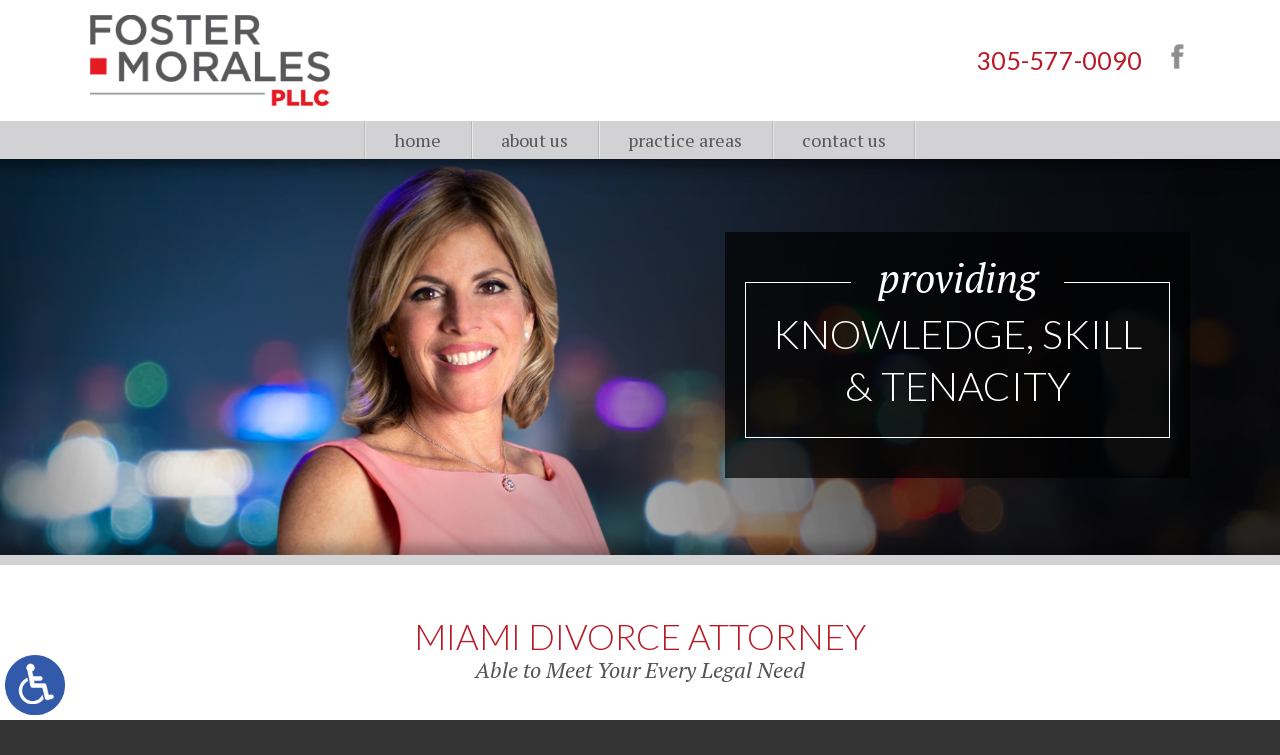

--- FILE ---
content_type: text/html; charset=UTF-8
request_url: https://www.fostermorales.com/
body_size: 12903
content:
<!DOCTYPE HTML>
<!--[if lt IE 7 ]>				<html lang="en" class="ie6 ltie9"> <![endif]-->
<!--[if IE 7 ]>					<html lang="en" class="ie7 ltie9"> <![endif]-->
<!--[if IE 8 ]>					<html lang="en" class="ie8 ltie9"> <![endif]-->
<!--[if IE 9 ]>					<html lang="en" class="ie9"> <![endif]-->
<!--[if (gt IE 9)|!(IE)]><!-->	<html lang="en"> <!--<![endif]-->
<head>
	<meta charset="utf-8" />
	<meta http-equiv="X-UA-Compatible" content="IE=edge" />
	<meta id="theViewport" name="viewport" content="width=device-width, initial-scale=1.0">
	<script>
	!function(){function t(t){function n(){var n;n=90===window.orientation||-90===window.orientation?t[0]:t[1],theViewport.setAttribute("content","width="+n)}theViewport=document.getElementById("theViewport"),n(),window.addEventListener("orientationchange",n)}void 0!==window.orientation&&1024===screen.height&&t([1100,1100])}();</script>
		<link rel="pingback" href="https://www.fostermorales.com/xmlrpc.php" />
	<link rel="stylesheet" type="text/css" href="https://www.fostermorales.com/wp-content/themes/Foster2017/style.min.css?t=202508">
	<!--[if lte IE 8]>
	<script src="https://d78c52a599aaa8c95ebc-9d8e71b4cb418bfe1b178f82d9996947.ssl.cf1.rackcdn.com/html5shiv/html5shiv.3.7.3.min.js"></script>
	<script src="https://cdnjs.cloudflare.com/ajax/libs/respond.js/1.4.2/respond.min.js"></script>
	<![endif]-->
	<link rel="apple-touch-icon" sizes="180x180" href="/apple-touch-icon.png">
	<link rel="icon" type="image/png" sizes="32x32" href="/favicon-32x32.png">
	<link rel="icon" type="image/png" sizes="16x16" href="/favicon-16x16.png">
	<link rel="manifest" href="/site.webmanifest">
	<link rel="mask-icon" href="/safari-pinned-tab.svg" color="#5bbad5">
	<meta name="msapplication-TileColor" content="#da532c">
	<meta name="theme-color" content="#ffffff">
	<title>Miami Divorce Attorney</title>
<link data-rocket-prefetch href="https://www.google-analytics.com" rel="dns-prefetch">
<link data-rocket-prefetch href="https://www.googletagmanager.com" rel="dns-prefetch">
<link data-rocket-prefetch href="https://ajax.googleapis.com" rel="dns-prefetch">
<link data-rocket-prefetch href="https://d78c52a599aaa8c95ebc-9d8e71b4cb418bfe1b178f82d9996947.ssl.cf1.rackcdn.com" rel="dns-prefetch">
<meta name='robots' content='max-image-preview:large' />
<link rel="alternate" title="oEmbed (JSON)" type="application/json+oembed" href="https://www.fostermorales.com/wp-json/oembed/1.0/embed?url=https%3A%2F%2Fwww.fostermorales.com%2F" />
<link rel="alternate" title="oEmbed (XML)" type="text/xml+oembed" href="https://www.fostermorales.com/wp-json/oembed/1.0/embed?url=https%3A%2F%2Fwww.fostermorales.com%2F&#038;format=xml" />
<style id='wp-img-auto-sizes-contain-inline-css' type='text/css'>
img:is([sizes=auto i],[sizes^="auto," i]){contain-intrinsic-size:3000px 1500px}
/*# sourceURL=wp-img-auto-sizes-contain-inline-css */
</style>
<style id='classic-theme-styles-inline-css' type='text/css'>
/*! This file is auto-generated */
.wp-block-button__link{color:#fff;background-color:#32373c;border-radius:9999px;box-shadow:none;text-decoration:none;padding:calc(.667em + 2px) calc(1.333em + 2px);font-size:1.125em}.wp-block-file__button{background:#32373c;color:#fff;text-decoration:none}
/*# sourceURL=/wp-includes/css/classic-themes.min.css */
</style>
<link rel="https://api.w.org/" href="https://www.fostermorales.com/wp-json/" /><link rel="alternate" title="JSON" type="application/json" href="https://www.fostermorales.com/wp-json/wp/v2/pages/4" /><link rel="EditURI" type="application/rsd+xml" title="RSD" href="https://www.fostermorales.com/xmlrpc.php?rsd" />
<link rel="canonical" href="https://www.fostermorales.com/" />
<link rel='shortlink' href='https://www.fostermorales.com/' />
<!-- Global site tag (gtag.js) - Google Analytics -->
<script async src="https://www.googletagmanager.com/gtag/js?id=UA-127415201-1"></script>
<script>
  window.dataLayer = window.dataLayer || [];
  function gtag(){dataLayer.push(arguments);}
  gtag('js', new Date());

  gtag('config', 'UA-127415201-1');
</script>

<meta name="msvalidate.01" content="5EAB83AA00205A57BAEC6276EE4757C4" />

<script type="application/ld+json">
{
  "@context": "https://schema.org",
  "@type": "LegalService",
  "name": "Foster-Morales PLLC",
  "image": "https://www.fostermorales.com/wp-content/themes/Foster2017/img/logos/main-v2.png",
  "@id": "https://www.fostermorales.com/",
  "url": "https://www.fostermorales.com/",
  "telephone": "305-577-0090",
  "priceRange": "Consultation",
  "address": {
    "@type": "PostalAddress",
    "streetAddress": "150 West Flagler St, PH 2",
    "addressLocality": "Miami",
    "addressRegion": "FL",
    "postalCode": "33130",
    "addressCountry": "US"
  },
  "geo": {
    "@type": "GeoCoordinates",
    "latitude": 25.7735721,
    "longitude": -80.1970523
  },
  "openingHoursSpecification": {
    "@type": "OpeningHoursSpecification",
    "dayOfWeek": [
      "Monday",
      "Tuesday",
      "Wednesday",
      "Thursday",
      "Friday",
      "Saturday",
      "Sunday"
    ],
    "opens": "00:00",
    "closes": "23:59"
  },
  "sameAs": "https://www.facebook.com/FosterMorales-SockelStone-394885101034941/" 
}
</script>

<script type="application/ld+json">
{
  "@context": "http://schema.org",
  "@type": "Product",
  "aggregateRating": {
    "@type": "AggregateRating",
    "ratingValue": "4.5",
    "reviewCount": "10"
  },
  "description": "Miami divorce attorneys at Foster-Morales PLLC have achieved the highest level of certification and recognition.",
  "name": "Foster-Morales PLLC",
  "image": "https://www.fostermorales.com/wp-content/themes/Foster2017/img/logos/main-v2.png",
  "review": [
    {
      "@type": "Review",
      "author": "jennifer reh",
      "datePublished": "2020-09-10",
      "description": "Thoughtful, consistent, intelligent, thorough.",
      "name": "Thoughtful, consistent",
      "reviewRating": {
        "@type": "Rating",
        "bestRating": "5",
        "ratingValue": "5",
        "worstRating": "0"
      }
    }
  ]
}
</script>

	<meta property="og:title" content="Miami Divorce Attorney"/>
	<meta property="og:description" content="Miami family & divorce attorneys Foster-Morales PLLC handle Florida divorce, paternity, agreements, equitable distribution, alimony & parenting." />
	<meta property="og:url" content="https://www.fostermorales.com/"/>
	<meta property="og:image" content="https://www.fostermorales.com/wp-content/themes/Foster2017/screenshot.png?t=1768752238" />
	<meta property="og:type" content="article" />
	<meta property="og:site_name" content="Foster-Morales PLLC" />
		<meta name="description" content="Miami family & divorce attorneys Foster-Morales PLLC handle Florida divorce, paternity, agreements, equitable distribution, alimony & parenting." />
		<meta name="keywords" content="Miami Divorce Attorney" />
<script type="text/javascript">
(function(url){
	if(/(?:Chrome\/26\.0\.1410\.63 Safari\/537\.31|WordfenceTestMonBot)/.test(navigator.userAgent)){ return; }
	var addEvent = function(evt, handler) {
		if (window.addEventListener) {
			document.addEventListener(evt, handler, false);
		} else if (window.attachEvent) {
			document.attachEvent('on' + evt, handler);
		}
	};
	var removeEvent = function(evt, handler) {
		if (window.removeEventListener) {
			document.removeEventListener(evt, handler, false);
		} else if (window.detachEvent) {
			document.detachEvent('on' + evt, handler);
		}
	};
	var evts = 'contextmenu dblclick drag dragend dragenter dragleave dragover dragstart drop keydown keypress keyup mousedown mousemove mouseout mouseover mouseup mousewheel scroll'.split(' ');
	var logHuman = function() {
		if (window.wfLogHumanRan) { return; }
		window.wfLogHumanRan = true;
		var wfscr = document.createElement('script');
		wfscr.type = 'text/javascript';
		wfscr.async = true;
		wfscr.src = url + '&r=' + Math.random();
		(document.getElementsByTagName('head')[0]||document.getElementsByTagName('body')[0]).appendChild(wfscr);
		for (var i = 0; i < evts.length; i++) {
			removeEvent(evts[i], logHuman);
		}
	};
	for (var i = 0; i < evts.length; i++) {
		addEvent(evts[i], logHuman);
	}
})('//www.fostermorales.com/?wordfence_lh=1&hid=93192D12E36D23CAE2E382A9AB7C4778');
</script><style id='global-styles-inline-css' type='text/css'>
:root{--wp--preset--aspect-ratio--square: 1;--wp--preset--aspect-ratio--4-3: 4/3;--wp--preset--aspect-ratio--3-4: 3/4;--wp--preset--aspect-ratio--3-2: 3/2;--wp--preset--aspect-ratio--2-3: 2/3;--wp--preset--aspect-ratio--16-9: 16/9;--wp--preset--aspect-ratio--9-16: 9/16;--wp--preset--color--black: #000000;--wp--preset--color--cyan-bluish-gray: #abb8c3;--wp--preset--color--white: #ffffff;--wp--preset--color--pale-pink: #f78da7;--wp--preset--color--vivid-red: #cf2e2e;--wp--preset--color--luminous-vivid-orange: #ff6900;--wp--preset--color--luminous-vivid-amber: #fcb900;--wp--preset--color--light-green-cyan: #7bdcb5;--wp--preset--color--vivid-green-cyan: #00d084;--wp--preset--color--pale-cyan-blue: #8ed1fc;--wp--preset--color--vivid-cyan-blue: #0693e3;--wp--preset--color--vivid-purple: #9b51e0;--wp--preset--gradient--vivid-cyan-blue-to-vivid-purple: linear-gradient(135deg,rgb(6,147,227) 0%,rgb(155,81,224) 100%);--wp--preset--gradient--light-green-cyan-to-vivid-green-cyan: linear-gradient(135deg,rgb(122,220,180) 0%,rgb(0,208,130) 100%);--wp--preset--gradient--luminous-vivid-amber-to-luminous-vivid-orange: linear-gradient(135deg,rgb(252,185,0) 0%,rgb(255,105,0) 100%);--wp--preset--gradient--luminous-vivid-orange-to-vivid-red: linear-gradient(135deg,rgb(255,105,0) 0%,rgb(207,46,46) 100%);--wp--preset--gradient--very-light-gray-to-cyan-bluish-gray: linear-gradient(135deg,rgb(238,238,238) 0%,rgb(169,184,195) 100%);--wp--preset--gradient--cool-to-warm-spectrum: linear-gradient(135deg,rgb(74,234,220) 0%,rgb(151,120,209) 20%,rgb(207,42,186) 40%,rgb(238,44,130) 60%,rgb(251,105,98) 80%,rgb(254,248,76) 100%);--wp--preset--gradient--blush-light-purple: linear-gradient(135deg,rgb(255,206,236) 0%,rgb(152,150,240) 100%);--wp--preset--gradient--blush-bordeaux: linear-gradient(135deg,rgb(254,205,165) 0%,rgb(254,45,45) 50%,rgb(107,0,62) 100%);--wp--preset--gradient--luminous-dusk: linear-gradient(135deg,rgb(255,203,112) 0%,rgb(199,81,192) 50%,rgb(65,88,208) 100%);--wp--preset--gradient--pale-ocean: linear-gradient(135deg,rgb(255,245,203) 0%,rgb(182,227,212) 50%,rgb(51,167,181) 100%);--wp--preset--gradient--electric-grass: linear-gradient(135deg,rgb(202,248,128) 0%,rgb(113,206,126) 100%);--wp--preset--gradient--midnight: linear-gradient(135deg,rgb(2,3,129) 0%,rgb(40,116,252) 100%);--wp--preset--font-size--small: 13px;--wp--preset--font-size--medium: 20px;--wp--preset--font-size--large: 36px;--wp--preset--font-size--x-large: 42px;--wp--preset--spacing--20: 0.44rem;--wp--preset--spacing--30: 0.67rem;--wp--preset--spacing--40: 1rem;--wp--preset--spacing--50: 1.5rem;--wp--preset--spacing--60: 2.25rem;--wp--preset--spacing--70: 3.38rem;--wp--preset--spacing--80: 5.06rem;--wp--preset--shadow--natural: 6px 6px 9px rgba(0, 0, 0, 0.2);--wp--preset--shadow--deep: 12px 12px 50px rgba(0, 0, 0, 0.4);--wp--preset--shadow--sharp: 6px 6px 0px rgba(0, 0, 0, 0.2);--wp--preset--shadow--outlined: 6px 6px 0px -3px rgb(255, 255, 255), 6px 6px rgb(0, 0, 0);--wp--preset--shadow--crisp: 6px 6px 0px rgb(0, 0, 0);}:where(.is-layout-flex){gap: 0.5em;}:where(.is-layout-grid){gap: 0.5em;}body .is-layout-flex{display: flex;}.is-layout-flex{flex-wrap: wrap;align-items: center;}.is-layout-flex > :is(*, div){margin: 0;}body .is-layout-grid{display: grid;}.is-layout-grid > :is(*, div){margin: 0;}:where(.wp-block-columns.is-layout-flex){gap: 2em;}:where(.wp-block-columns.is-layout-grid){gap: 2em;}:where(.wp-block-post-template.is-layout-flex){gap: 1.25em;}:where(.wp-block-post-template.is-layout-grid){gap: 1.25em;}.has-black-color{color: var(--wp--preset--color--black) !important;}.has-cyan-bluish-gray-color{color: var(--wp--preset--color--cyan-bluish-gray) !important;}.has-white-color{color: var(--wp--preset--color--white) !important;}.has-pale-pink-color{color: var(--wp--preset--color--pale-pink) !important;}.has-vivid-red-color{color: var(--wp--preset--color--vivid-red) !important;}.has-luminous-vivid-orange-color{color: var(--wp--preset--color--luminous-vivid-orange) !important;}.has-luminous-vivid-amber-color{color: var(--wp--preset--color--luminous-vivid-amber) !important;}.has-light-green-cyan-color{color: var(--wp--preset--color--light-green-cyan) !important;}.has-vivid-green-cyan-color{color: var(--wp--preset--color--vivid-green-cyan) !important;}.has-pale-cyan-blue-color{color: var(--wp--preset--color--pale-cyan-blue) !important;}.has-vivid-cyan-blue-color{color: var(--wp--preset--color--vivid-cyan-blue) !important;}.has-vivid-purple-color{color: var(--wp--preset--color--vivid-purple) !important;}.has-black-background-color{background-color: var(--wp--preset--color--black) !important;}.has-cyan-bluish-gray-background-color{background-color: var(--wp--preset--color--cyan-bluish-gray) !important;}.has-white-background-color{background-color: var(--wp--preset--color--white) !important;}.has-pale-pink-background-color{background-color: var(--wp--preset--color--pale-pink) !important;}.has-vivid-red-background-color{background-color: var(--wp--preset--color--vivid-red) !important;}.has-luminous-vivid-orange-background-color{background-color: var(--wp--preset--color--luminous-vivid-orange) !important;}.has-luminous-vivid-amber-background-color{background-color: var(--wp--preset--color--luminous-vivid-amber) !important;}.has-light-green-cyan-background-color{background-color: var(--wp--preset--color--light-green-cyan) !important;}.has-vivid-green-cyan-background-color{background-color: var(--wp--preset--color--vivid-green-cyan) !important;}.has-pale-cyan-blue-background-color{background-color: var(--wp--preset--color--pale-cyan-blue) !important;}.has-vivid-cyan-blue-background-color{background-color: var(--wp--preset--color--vivid-cyan-blue) !important;}.has-vivid-purple-background-color{background-color: var(--wp--preset--color--vivid-purple) !important;}.has-black-border-color{border-color: var(--wp--preset--color--black) !important;}.has-cyan-bluish-gray-border-color{border-color: var(--wp--preset--color--cyan-bluish-gray) !important;}.has-white-border-color{border-color: var(--wp--preset--color--white) !important;}.has-pale-pink-border-color{border-color: var(--wp--preset--color--pale-pink) !important;}.has-vivid-red-border-color{border-color: var(--wp--preset--color--vivid-red) !important;}.has-luminous-vivid-orange-border-color{border-color: var(--wp--preset--color--luminous-vivid-orange) !important;}.has-luminous-vivid-amber-border-color{border-color: var(--wp--preset--color--luminous-vivid-amber) !important;}.has-light-green-cyan-border-color{border-color: var(--wp--preset--color--light-green-cyan) !important;}.has-vivid-green-cyan-border-color{border-color: var(--wp--preset--color--vivid-green-cyan) !important;}.has-pale-cyan-blue-border-color{border-color: var(--wp--preset--color--pale-cyan-blue) !important;}.has-vivid-cyan-blue-border-color{border-color: var(--wp--preset--color--vivid-cyan-blue) !important;}.has-vivid-purple-border-color{border-color: var(--wp--preset--color--vivid-purple) !important;}.has-vivid-cyan-blue-to-vivid-purple-gradient-background{background: var(--wp--preset--gradient--vivid-cyan-blue-to-vivid-purple) !important;}.has-light-green-cyan-to-vivid-green-cyan-gradient-background{background: var(--wp--preset--gradient--light-green-cyan-to-vivid-green-cyan) !important;}.has-luminous-vivid-amber-to-luminous-vivid-orange-gradient-background{background: var(--wp--preset--gradient--luminous-vivid-amber-to-luminous-vivid-orange) !important;}.has-luminous-vivid-orange-to-vivid-red-gradient-background{background: var(--wp--preset--gradient--luminous-vivid-orange-to-vivid-red) !important;}.has-very-light-gray-to-cyan-bluish-gray-gradient-background{background: var(--wp--preset--gradient--very-light-gray-to-cyan-bluish-gray) !important;}.has-cool-to-warm-spectrum-gradient-background{background: var(--wp--preset--gradient--cool-to-warm-spectrum) !important;}.has-blush-light-purple-gradient-background{background: var(--wp--preset--gradient--blush-light-purple) !important;}.has-blush-bordeaux-gradient-background{background: var(--wp--preset--gradient--blush-bordeaux) !important;}.has-luminous-dusk-gradient-background{background: var(--wp--preset--gradient--luminous-dusk) !important;}.has-pale-ocean-gradient-background{background: var(--wp--preset--gradient--pale-ocean) !important;}.has-electric-grass-gradient-background{background: var(--wp--preset--gradient--electric-grass) !important;}.has-midnight-gradient-background{background: var(--wp--preset--gradient--midnight) !important;}.has-small-font-size{font-size: var(--wp--preset--font-size--small) !important;}.has-medium-font-size{font-size: var(--wp--preset--font-size--medium) !important;}.has-large-font-size{font-size: var(--wp--preset--font-size--large) !important;}.has-x-large-font-size{font-size: var(--wp--preset--font-size--x-large) !important;}
/*# sourceURL=global-styles-inline-css */
</style>
<meta name="generator" content="WP Rocket 3.20.3" data-wpr-features="wpr_preconnect_external_domains wpr_desktop" /></head>
<body class="home wp-singular page-template-default page page-id-4 wp-theme-universal wp-child-theme-Foster2017 mob_menu">


<a href="https://www.fostermorales.com/?enable_wcag=1" class="adaBtn"><img src="https://www.fostermorales.com/wp-content/themes/Foster2017/img/ada-icon.png" alt="Switch to ADA Accessible Theme"></a>
<div id="wrapper">
<a id="closeMenu" class="menuToggle" href="#">Close Menu</a>
<div id="menuWall" class="menuToggle"></div>
<div id="mmiWrapper"><ul id="mobMenuItems">
	<li id="mm1" class="menuToggle mmi"><a href="#">Menu</a></li>
	<li id="mm2" class="mmi"><a href="tel:+13055770090">Call</a></li>
	<li id="mm3" class="mmi"><a href="/contact-us/" rel="nofollow">Email</a></li>
	<li id="mm5" class="mmi"><a class="menuToggle" href="#">Search</a></li>
</ul></div>
<div id="persistentHeader">
<div id="mhWrapper"><header id="mainHeader">
	<a id="logo-main" class="animated fadeInLeft" data-animation="fadeInLeft"><img src="https://www.fostermorales.com/wp-content/themes/Foster2017/img/logos/main-v3.png" alt="Miami Divorce Attorney" title="Miami Divorce Attorney" /></a>
	<div class="mhRight animated fadeInRight" data-animation="fadeInRight">
		<a class="mhNumber" href="tel:+13055770090">305-577-0090</a>
		<ul class="mhSocial">
			<li class="mhFacebook"><a href="https://www.facebook.com/FosterMoralesPLLC" target="_blank" rel="nofollow"><img src="https://www.fostermorales.com/wp-content/themes/Foster2017/img/header/social.png" alt="Facebook" title="Facebook"></a></li>
					</ul>
	</div>
</header></div>
<nav id="mainMenu" class="mm_mob">
	<div id="mblSearchCont">
		<form id="mblSearch" method="get" action="/">
			<input type="text" id="mblsInput" name="s" value="Enter Search Terms Here" />
			<input type="submit" id="mblsSubmit" value="Submit" />
		</form>
	</div>
	<ul>
	<li id="menu-item-105" class="menu-item menu-item-type-post_type menu-item-object-page menu-item-home current-menu-item page_item page-item-4 current_page_item menu-item-105"><a href="https://www.fostermorales.com/" aria-current="page">Home</a></li>
<li id="menu-item-106" class="menu-item menu-item-type-post_type menu-item-object-page menu-item-106"><a rel="nofollow" href="https://www.fostermorales.com/about-us/">About Us</a></li>
<li id="menu-item-125" class="menu-item menu-item-type-custom menu-item-object-custom menu-item-has-children menu-item-125"><a href="#">Practice Areas</a>
<ul class="sub-menu">
	<li id="menu-item-115" class="menu-item menu-item-type-post_type menu-item-object-page menu-item-115"><a href="https://www.fostermorales.com/miami-alimony-attorney/">Alimony</a></li>
	<li id="menu-item-117" class="menu-item menu-item-type-post_type menu-item-object-page menu-item-117"><a href="https://www.fostermorales.com/miami-child-support-attorney/">Child Support</a></li>
	<li id="menu-item-113" class="menu-item menu-item-type-post_type menu-item-object-page menu-item-113"><a href="https://www.fostermorales.com/miami-divorce-attorney/">Divorce</a></li>
	<li id="menu-item-114" class="menu-item menu-item-type-post_type menu-item-object-page menu-item-114"><a href="https://www.fostermorales.com/miami-equitable-distribution-attorney/">Equitable Distribution</a></li>
	<li id="menu-item-120" class="menu-item menu-item-type-post_type menu-item-object-page menu-item-120"><a href="https://www.fostermorales.com/miami-international-child-custody-dispute-attorney/">International Child Custody Disputes</a></li>
	<li id="menu-item-116" class="menu-item menu-item-type-post_type menu-item-object-page menu-item-116"><a href="https://www.fostermorales.com/miami-parenting-plan-attorney/">Parenting Plans</a></li>
	<li id="menu-item-118" class="menu-item menu-item-type-post_type menu-item-object-page menu-item-118"><a href="https://www.fostermorales.com/miami-paternity-attorney/">Paternity</a></li>
	<li id="menu-item-119" class="menu-item menu-item-type-post_type menu-item-object-page menu-item-119"><a href="https://www.fostermorales.com/miami-prenuptial-postnuptial-agreement-attorney/">Prenuptial &#038; Postnuptial Agreements</a></li>
</ul>
</li>
<li id="menu-item-124" class="menu-item menu-item-type-post_type menu-item-object-page menu-item-124"><a rel="nofollow" href="https://www.fostermorales.com/contact-us/">Contact Us</a></li>
	</ul>
</nav>
</div><!-- persistentHeader -->
<div id="homeslides">
    <div id="homeslide1" class="homeslide">
    	<div class="homeslideImg homeslideImg1"></div>
        <div class="slideContent">
            <div class="slideBox">
                <span class="slideHead">providing</span>
                <span class="slideHead2">Knowledge, Skill<br> & Tenacity</span>
                <p class="slideBody"></p>
            </div>
        </div>
    </div>
    <div id="homeslide2" class="homeslide">
    	<div class="homeslideImg homeslideImg2"></div>
        <div class="slideContent">
            <div class="slideBox">
                <span class="slideHead2">We Fight Your<br> Battles When</span>
                <span class="slideHead">necessary</span>
                <p class="slideBody"></p>
            </div>
        </div>
    </div>
    <div id="homeslide3" class="homeslide">
    	<div class="homeslideImg homeslideImg3"></div>
        <div class="slideContent">
            <div class="slideBox">
                <span class="slideHead">extensive</span>
                <span class="slideHead2">Experience with <br> Sensitive Legal Issues</span>
                <p class="slideBody"></p>
            </div>
        </div>
    </div>
</div>
<div id="contentArea">
		<article id="mainContent" class="article">
				<h1>Miami Divorce Attorney</h1>
<h2>Able to Meet Your Every Legal Need</h2>
<div class='twoCol'>
<h3>Foster-Morales PLLC is fully equipped to handle your divorce or other family law matter efficiently and effectively</h3>
<p>Foster-Morales PLLC is a boutique Miami family law firm focused on providing the best advice and representation to clients in divorce, paternity and other family law matters in Miami-Dade County. As one of the larger family law firms in Miami-Dade, you will find our office staffed with the knowledge base and depth of experience to handle the most complex cases, as well as the sense and sensitivity to listen to your needs and guide you toward the resolution which is most appropriate for your case.</p>
<p><strong>Miami divorce attorneys</strong> at Foster-Morales PLLC have achieved the highest level of certification and recognition which includes board certification as specialists in Marital and Family Law from The Florida Bar Board of Legal Specialization and Education, board certification as a Family Law Trial Advocate from the National Board of Trial Advocacy, and admission as Fellows in the American Academy of Matrimonial Lawyers and the International Academy of Family Lawyers. At the law office of Foster-Morales PLLC, you will find attorneys of the highest caliber ready to provide you with all of the following:</p>
<ul>
<li>Strong, effective representation in your Florida divorce, ensuring fair treatment in the division of property, alimony, parenting plans and child support arrangements that meet your needs and goals</li>
<li>A powerful voice in paternity proceedings</li>
<li>Effective advocacy in negotiating, drafting and reviewing prenuptial agreements and postnuptial agreements that protect your rights and interests</li>
<li>High-level, sophisticated representation in the resolution of international child custody disputes</li>
<li>Skilled and knowledgeable assistance in the most complex family law matters, including high-conflict parenting disputes or the division of high net worth marital estates</li>
</ul>
<p>Marital and family law is an unpredictable, emotionally-charged area of the law. Even seemingly simple matters can quickly turn complex. We take the time to listen to your needs and begin every representation with the goal and strategy that will result in a swift, efficient and conflict-free outcome. We are also skilled, experienced, and tenacious and are prepared to handle the toughest, most complex litigation.</p>
<h3>Miami-Dade’s Full-Service Family Law Firm</h3>
<p>At Foster-Morales PLLC, we maintain a highly efficient and sophisticated legal office to provide you with the best service available. Through electronic and paperless case management practices, we achieve the maximum in efficiency while facilitating a high level of client communication. You will be kept informed of the status of your case as it develops, and you will find our office responsive to your needs whenever you have a question or concern. Smaller law firms may seem disorganized, and larger firms may feel impersonal, but Foster-Morales PLLC is designed to provide the high level of sophistication and warm, personal service that clients respect and appreciate.</p>
<p>To learn more about how we can help you with your divorce or other family law matter, call our office at <a class='mcPhoneLink' href='tel:+13055770090'>305-577-0090</a> to schedule a consultation, or fill out our easy online form to have a member of our staff contact you. Spanish language services are available as needed. For smart, sophisticated and experienced Miami family &amp; divorce attorneys capable of evaluating and handling any family law case expertly and efficiently, call our office today.</p>
</div>
							<div id="shareThisPage">
			<span id="shareThisPageHead">Share This Page:</span>
						<div class='shareThisWrapper '>
				<a target='_blank' class='dskSharingIcon dskSharingIcon_facebook' data-url='https://social.milemarkmedia.com/?site=fb&u=https%3A%2F%2Fwww.fostermorales.com%2F'><img alt="Facebook" title="Facebook" src="https://d78c52a599aaa8c95ebc-9d8e71b4cb418bfe1b178f82d9996947.ssl.cf1.rackcdn.com/dsk_sharing/icons/ftlg_16.png"></a>
				<a target='_blank' class='dskSharingIcon dskSharingIcon_twitter' data-url='https://social.milemarkmedia.com/?site=tw&u=https%3A%2F%2Fwww.fostermorales.com%2F'><img alt="Twitter" title="Twitter" src="https://d78c52a599aaa8c95ebc-9d8e71b4cb418bfe1b178f82d9996947.ssl.cf1.rackcdn.com/dsk_sharing/icons/ftlg_16.png"></a>
				<a target='_blank' class='dskSharingIcon dskSharingIcon_linkedin' data-url='https://social.milemarkmedia.com/?site=li&u=https%3A%2F%2Fwww.fostermorales.com%2F'><img alt="LinkedIn" title="LinkedIn" src="https://d78c52a599aaa8c95ebc-9d8e71b4cb418bfe1b178f82d9996947.ssl.cf1.rackcdn.com/dsk_sharing/icons/ftlg_16.png"></a>
			</div>		</div>
			</article>
	</div><!-- contentArea -->
<div class="sxn-as-seen">
	<div class="as-seen-in-cont">
		<h2><span>As Seen In</span> The News</h2>
		<div class="asi-boxes-cont">
			<div class="asi-boxes">
				<div class="asi1-box asi-box">
					<div class="asi-box-inner">
						<div class="asi-main-img">Article Image</div>
						<div class="asi-content">
							<div class="asi-img-tfbj asi-img"><img src="https://www.fostermorales.com/wp-content/themes/Foster2017/img/news/tfbj.jpg" alt="The Florida Bar Journal" /></div>
							<h3>Dori Foster-Morales: President of The Florida Bar</h3>
							<a href="https://www.floridabar.org/the-florida-bar-journal/dori-foster-morales-president-of-the-florida-bar/" target="_blank">View Article</a>
						</div>
					</div>
				</div>
				<div class="asi2-box asi-box">
					<div class="asi-box-inner">
						<div class="asi-main-img">Article Image</div>
						<div class="asi-content">
							<div class="asi-img-tfbn asi-img"><img src="https://www.fostermorales.com/wp-content/themes/Foster2017/img/news/tfbn.jpg" alt="The Florida Bar News" /></div>
							<h3>Foster-Morales Sworn In As President Of The Florida Bar</h3>
							<a href="https://www.floridabar.org/the-florida-bar-news/foster-morales-sowrn-in-as-florida-bar-president/" target="_blank">View Article</a>
						</div>
					</div>
				</div>
				<div class="asi3-box asi-box">
					<div class="asi-box-inner">
						<div class="asi-main-img">Article Image</div>
						<div class="asi-content">
							<div class="asi-img-tfbn asi-img"><img src="https://www.fostermorales.com/wp-content/themes/Foster2017/img/news/tfbn.jpg" alt="The Florida Bar News" /></div>
							<h3>Foster-Morales' 'Legal Acumen And Compassion' Made Her A Natural For Bar Service</h3>
							<a href="https://www.floridabar.org/the-florida-bar-news/foster-morales-legal-acumen-and-compassion-made-her-a-natural-for-bar-service/" target="_blank">View Article</a>
						</div>
					</div>
				</div>
			</div><!-- asi-boxes -->
			<ul class="asi-controls">
				<li><a>1</a></li>
				<li><a>2</a></li>
				<li><a>3</a></li>
			</ul>
		</div>
	</div>
</div><!-- sxn-as-seen -->
<div class="sxn-practice-areas">
	<div class="pasWrap">
		<span class="pasTitle animated" data-animation="flipInX"><span>Our</span> Areas of Practice</span>
		<div class="pasListWrap animated" data-animation="paLine">
			<ul class="pasList">
				<li class="paArea animated" data-animation="flipInX"><a href="/miami-divorce-attorney/">Divorce</a></li>
				<li class="paArea animated" data-animation="flipInX"><a href="/miami-equitable-distribution-attorney/">Equitable <br> Distribution</a></li>
				<li class="paArea animated" data-animation="flipInX"><a href="/miami-alimony-attorney/">Alimony</a></li>
				<li class="paArea animated" data-animation="flipInX"><a href="/miami-parenting-plan-attorney/">Parenting <br> Plans</a></li>
				<li class="paArea animated" data-animation="flipInX"><a href="/miami-child-support-attorney/">Child <br> Support</a></li>
				<li class="paArea animated" data-animation="flipInX"><a href="/miami-paternity-attorney/">Paternity</a></li>
				<li class="paArea animated" data-animation="flipInX"><a href="/miami-prenuptial-postnuptial-agreement-attorney/">Prenuptial & Postnuptial <br> Agreements</a></li>
				<li class="paArea animated" data-animation="flipInX"><a href="/miami-international-child-custody-dispute-attorney/">International Child <br> Custody Disputes</a></li>
			</ul>
		</div>
	</div>
</div> <!-- end practice-areas -->
<div class="sxn-badges">
	<div class="badgesWrap">
		<ul class="badgesList">
			<li class="badge">
				<div class="badgeWrap animated" data-animation="fadeInDown">
					<div class="badgeImg badgeImg1"></div>
					<p class="badgeBody">Members have demonstrated competency according to AAML criteria and standards, substantial experience in complex matters, recognition by bench and bar as a leading practitioner, and substantial involvement in the field of matrimonial law.</p>
				</div>
			</li>
			<li class="badge">
				<div class="badgeWrap animated" data-animation="fadeInDown">
					<div class="badgeImg badgeImg2"></div>
					<p class="badgeBody">IAFL Fellows are recognized by their peers as the most experienced and skilled family law specialists around the world. Membership is by invitation only and includes a rigorous process designed to ensure a high level of expertise.</p>
				</div>
			</li>
			<li class="badge">
				<div class="badgeWrap animated" data-animation="fadeInDown">
					<div class="badgeImg badgeImg3"></div>
					<p class="badgeBody">The gold standard in attorney ratings, attorneys and consumers alike trust this rating when looking to hire a lawyer or refer a client. AV Preeminent means the attorney demonstrates the strongest legal ability and highest ethical standards, as measured by their peers.</p>
				</div>
			</li>
			<li class="badge">
				<div class="badgeWrap animated" data-animation="fadeInDown">
					<div class="badgeImg badgeImg4"></div>
					<p class="badgeBody">Super Lawyers recognizes attorneys who have attained a high degree of peer recognition and professional achievement, based on a patented selection process that involves peer nominations, peer evaluations and independent research.</p>
				</div>
			</li>
			<li class="badge">
				<div class="badgeWrap animated" data-animation="fadeInUp">
					<div class="badgeImg badgeImg5"></div>
					<p class="badgeBody">All attorneys licensed to practice law in the state belong to The Florida Bar. With its mission to pursue justice, promote professionalism and protect the public, the Bar provides continuing education and maintains high ethical standards for lawyers.</p>
				</div>
			</li>
			<li class="badge">
				<div class="badgeWrap animated" data-animation="fadeInUp">
					<div class="badgeImg badgeImg6"></div>
					<p class="badgeBody">With over 400,000 members, the ABA is one of the world's largest voluntary professional organizations, committed to improving the legal profession, eliminating bias and enhancing diversity, and advancing the rule of law.</p>
				</div>
			</li>
			<li class="badge">
				<div class="badgeWrap animated" data-animation="fadeInUp">
					<div class="badgeImg badgeImg7"></div>
					<p class="badgeBody">Now in its 14th year, Florida Legal Elite presents a prestigious roster of attorneys chosen for recognition by their peers. Less than 1.5% of active Bar members practicing in Florida are chosen to represent the Legal Elite.</p>
				</div>
			</li>
			<li class="badge">
				<div class="badgeWrap animated" data-animation="fadeInUp">
					<div class="badgeImg badgeImg8"></div>
					<p class="badgeBody">Board certification recognizes attorneys for their specialized knowledge, skills and proficiency in the law and a high level of professionalism and ethics in practice. Only attorneys certified by The Florida Bar or an accredited organization may call themselves "certified specialists."</p>
				</div>
			</li>
		</ul>
		<ul class="badgeNav">
			<li class="badgePrev"><a><img src="https://www.fostermorales.com/wp-content/themes/Foster2017/img/badges/arrows.png" alt="Previous" title="Previous"></a></li>
			<li class="badgeNext"><a><img src="https://www.fostermorales.com/wp-content/themes/Foster2017/img/badges/arrows.png" alt="Next" title="Next"></a></li>
		</ul>
	</div>
</div> <!-- end badges -->
<footer id="mainFooter">
	<div class="footerAreas">
		<div class="fa1 footerArea">
		</div><div class="fa2 footerArea">
			<span class="faTitle animated" data-animation="fadeInDown">Contact Us</span>
			<span class="faSubtitle animated" data-animation="fadeInDown">Address:</span>
			<p class="faAddress animated" data-animation="fadeInDown">150 West Flagler Street<br> Penthouse II<br> Miami, FL 33130</p>
			<span class="faSubtitle animated" data-animation="fadeInDown">Telephone</span>
			<a class="mfNumber animated" data-animation="fadeInDown" href="tel:+13055770090">305-577-0090</a>
			<span class="faSubtitle animated" data-animation="fadeInDown">Fax:</span>
			<span class="mfNumber animated" data-animation="fadeInDown">305-577-4551</span>
		</div><a class="fa3 footerArea">
				<div class="mfMarker"><img src="https://www.fostermorales.com/wp-content/themes/Foster2017/img/footer/marker.png" alt="Map Marker" title="Map Marker"></div>
			</a>
	</div> <!-- end footer areas -->
	<div class="mfContact">
		<div class="mfConWrap">
			<span class="mfcTitle animated" data-animation="fadeInUp">How Can We <span>Help You?</span></span>
				<form id="form_3" class="mfConForm cfValidate" action="https://www.fostermorales.com/" method="post">
		<div class="mfcInputs animated" data-animation="fadeInLeft">
			<input class="cfRequired" name="Name" type="text" placeholder="Name*" />
			<input class="cfRequired cfRequiredEmail" name="Email_Address" type="text" placeholder="Email*" />
			<input class="cfRequired cfRequiredTelephone" name="Telephone" type="text" placeholder="Phone*" />
		</div>	
		<textarea class="animated cfRequired" data-animation="fadeInRight" name="Message" placeholder="Please Write Your Message Here*"></textarea>
		<div class="mfcBottom animated" data-animation="fadeInUp">
			<div class="mfConTerms">
				<span class="mfcTermsTitle">*All Contact Form Fields are Required</span>
				<input class="mfcCheckbox cfRequired" type="checkbox" value="yes" id="terms">
				
				<span class="mfcTermsStatement">I acknowledge that contacting Foster-Morales PLLC through this website does not create an attorney-client relationship, and information I send is not protected by attorney-client privilege.</span>
			</div>
			<div class="g-recaptcha">
				<div class="gRecaptchaWrapper">
					<div id="grBox_3" class="googleRecaptchaBox" data-sitekey="6Le79w0bAAAAAHW_IEZ9XBRgE4mQqMblj4zeEvQZ"></div>
					<div class="grDisclaimerBox">
						<span class="grdbBadge"></span>
						<div class="grdbText">
							<span class="grdbHead">protected by reCAPTCHA</span>
							<span class="grdbLinks">
								<a href="https://www.google.com/intl/en/policies/privacy/" target="_blank">Privacy</a> <span class="grdbSep">-</span> <a href="https://www.google.com/intl/en/policies/terms/" target="_blank">Terms</a>
							</span>
						</div>
					</div>
				</div>
			</div>
			<input type="hidden" class="hidden" name="Form_Used" value="Footer Form" />
			<input type="hidden" class="hidden" name="replyTo" value="Email_Address" />
			<input type="hidden" class="hidden" name="email" />
			<input type="hidden" class="hidden" name="ncFormSubmissionPH" value="form_3" />
			<input type="hidden" class="hidden" name="redirect" value="/thank-you/" />
			<input class="submit-button grSubmitBTN" id="submit_form_3" type="submit" value="Send Your Request" />
		</div>
		<div class="validationFeedback"></div>
	</form>		</div>
	</div>
	<div id="mmBrandingWrapper">
		<div id="mmBranding">
			<img id="logo-mmm" src="https://www.fostermorales.com/wp-content/themes/Foster2017/img/logos/mmm.png" alt="MileMark Media" title="MileMark Media">
			<p>&copy; 2018 - 2026 Foster-Morales PLLC, Attorneys at Law. All rights reserved. <br>This <a target="_blank" href="http://www.milemarkmedia.com/">law firm website</a> is managed by MileMark Media.</p>
			<ul class="fNav" id="fNav1">
			<li id="menu-item-104" class="menu-item menu-item-type-post_type menu-item-object-page menu-item-104"><a href="https://www.fostermorales.com/site-map/">Site Map</a></li>
<li id="menu-item-103" class="menu-item menu-item-type-post_type menu-item-object-page menu-item-103"><a rel="nofollow" href="https://www.fostermorales.com/disclaimer/">Disclaimer</a></li>
			</ul>
		</div><!-- #mmBranding -->
	</div><!-- #mmBrandingWrapper -->
</footer>
</div><!-- wrapper -->

<div id="sync">
	<span id="syncMenu" class="syncItem"></span>
</div>

<script>
//Set body and nav class to desktop ones as necessary
(function(){
	var syncMenu = document.getElementById('syncMenu');
	if(syncMenu === null || !document.defaultView || !document.defaultView.getComputedStyle) {return false;}
	var smZindex = document.defaultView.getComputedStyle(syncMenu, null).getPropertyValue('z-index');
	if(smZindex > 0) {
		var b = document.getElementsByTagName('body')[0];
		var menu = document.getElementById('mainMenu');
		b.classList.remove('mob_menu');
		b.classList.add('desktop_menu');
		menu.classList.remove('mm_mob');
		menu.classList.add('mm');
	}
})()
</script>

<script>/*! head.load - v1.0.3 */
(function(n,t){"use strict";function w(){}function u(n,t){if(n){typeof n=="object"&&(n=[].slice.call(n));for(var i=0,r=n.length;i<r;i++)t.call(n,n[i],i)}}function it(n,i){var r=Object.prototype.toString.call(i).slice(8,-1);return i!==t&&i!==null&&r===n}function s(n){return it("Function",n)}function a(n){return it("Array",n)}function et(n){var i=n.split("/"),t=i[i.length-1],r=t.indexOf("?");return r!==-1?t.substring(0,r):t}function f(n){(n=n||w,n._done)||(n(),n._done=1)}function ot(n,t,r,u){var f=typeof n=="object"?n:{test:n,success:!t?!1:a(t)?t:[t],failure:!r?!1:a(r)?r:[r],callback:u||w},e=!!f.test;return e&&!!f.success?(f.success.push(f.callback),i.load.apply(null,f.success)):e||!f.failure?u():(f.failure.push(f.callback),i.load.apply(null,f.failure)),i}function v(n){var t={},i,r;if(typeof n=="object")for(i in n)!n[i]||(t={name:i,url:n[i]});else t={name:et(n),url:n};return(r=c[t.name],r&&r.url===t.url)?r:(c[t.name]=t,t)}function y(n){n=n||c;for(var t in n)if(n.hasOwnProperty(t)&&n[t].state!==l)return!1;return!0}function st(n){n.state=ft;u(n.onpreload,function(n){n.call()})}function ht(n){n.state===t&&(n.state=nt,n.onpreload=[],rt({url:n.url,type:"cache"},function(){st(n)}))}function ct(){var n=arguments,t=n[n.length-1],r=[].slice.call(n,1),f=r[0];return(s(t)||(t=null),a(n[0]))?(n[0].push(t),i.load.apply(null,n[0]),i):(f?(u(r,function(n){s(n)||!n||ht(v(n))}),b(v(n[0]),s(f)?f:function(){i.load.apply(null,r)})):b(v(n[0])),i)}function lt(){var n=arguments,t=n[n.length-1],r={};return(s(t)||(t=null),a(n[0]))?(n[0].push(t),i.load.apply(null,n[0]),i):(u(n,function(n){n!==t&&(n=v(n),r[n.name]=n)}),u(n,function(n){n!==t&&(n=v(n),b(n,function(){y(r)&&f(t)}))}),i)}function b(n,t){if(t=t||w,n.state===l){t();return}if(n.state===tt){i.ready(n.name,t);return}if(n.state===nt){n.onpreload.push(function(){b(n,t)});return}n.state=tt;rt(n,function(){n.state=l;t();u(h[n.name],function(n){f(n)});o&&y()&&u(h.ALL,function(n){f(n)})})}function at(n){n=n||"";var t=n.split("?")[0].split(".");return t[t.length-1].toLowerCase()}function rt(t,i){function e(t){t=t||n.event;u.onload=u.onreadystatechange=u.onerror=null;i()}function o(f){f=f||n.event;(f.type==="load"||/loaded|complete/.test(u.readyState)&&(!r.documentMode||r.documentMode<9))&&(n.clearTimeout(t.errorTimeout),n.clearTimeout(t.cssTimeout),u.onload=u.onreadystatechange=u.onerror=null,i())}function s(){if(t.state!==l&&t.cssRetries<=20){for(var i=0,f=r.styleSheets.length;i<f;i++)if(r.styleSheets[i].href===u.href){o({type:"load"});return}t.cssRetries++;t.cssTimeout=n.setTimeout(s,250)}}var u,h,f;i=i||w;h=at(t.url);h==="css"?(u=r.createElement("link"),u.type="text/"+(t.type||"css"),u.rel="stylesheet",u.href=t.url,t.cssRetries=0,t.cssTimeout=n.setTimeout(s,500)):(u=r.createElement("script"),u.type="text/"+(t.type||"javascript"),u.src=t.url);u.onload=u.onreadystatechange=o;u.onerror=e;u.async=!1;u.defer=!1;t.errorTimeout=n.setTimeout(function(){e({type:"timeout"})},7e3);f=r.head||r.getElementsByTagName("head")[0];f.insertBefore(u,f.lastChild)}function vt(){for(var t,u=r.getElementsByTagName("script"),n=0,f=u.length;n<f;n++)if(t=u[n].getAttribute("data-headjs-load"),!!t){i.load(t);return}}function yt(n,t){var v,p,e;return n===r?(o?f(t):d.push(t),i):(s(n)&&(t=n,n="ALL"),a(n))?(v={},u(n,function(n){v[n]=c[n];i.ready(n,function(){y(v)&&f(t)})}),i):typeof n!="string"||!s(t)?i:(p=c[n],p&&p.state===l||n==="ALL"&&y()&&o)?(f(t),i):(e=h[n],e?e.push(t):e=h[n]=[t],i)}function e(){if(!r.body){n.clearTimeout(i.readyTimeout);i.readyTimeout=n.setTimeout(e,50);return}o||(o=!0,vt(),u(d,function(n){f(n)}))}function k(){r.addEventListener?(r.removeEventListener("DOMContentLoaded",k,!1),e()):r.readyState==="complete"&&(r.detachEvent("onreadystatechange",k),e())}var r=n.document,d=[],h={},c={},ut="async"in r.createElement("script")||"MozAppearance"in r.documentElement.style||n.opera,o,g=n.head_conf&&n.head_conf.head||"head",i=n[g]=n[g]||function(){i.ready.apply(null,arguments)},nt=1,ft=2,tt=3,l=4,p;if(r.readyState==="complete")e();else if(r.addEventListener)r.addEventListener("DOMContentLoaded",k,!1),n.addEventListener("load",e,!1);else{r.attachEvent("onreadystatechange",k);n.attachEvent("onload",e);p=!1;try{p=!n.frameElement&&r.documentElement}catch(wt){}p&&p.doScroll&&function pt(){if(!o){try{p.doScroll("left")}catch(t){n.clearTimeout(i.readyTimeout);i.readyTimeout=n.setTimeout(pt,50);return}e()}}()}i.load=i.js=ut?lt:ct;i.test=ot;i.ready=yt;i.ready(r,function(){y()&&u(h.ALL,function(n){f(n)});i.feature&&i.feature("domloaded",!0)})})(window);
/*
//# sourceMappingURL=head.load.min.js.map
*/</script>
<script>head.js({ jQuery: "https://ajax.googleapis.com/ajax/libs/jquery/1.11.3/jquery.min.js" });
head.ready("jQuery", function() {head.load("https://d78c52a599aaa8c95ebc-9d8e71b4cb418bfe1b178f82d9996947.ssl.cf1.rackcdn.com/dsk_slides/dsk_slides.1.0.2.min.js","https://www.fostermorales.com/wp-content/themes/Foster2017/js/slick.min.js","https://www.fostermorales.com/wp-content/themes/Foster2017/animate.min.css", function() {head.load("https://www.fostermorales.com/wp-content/themes/Foster2017/js/script.min.js?t=202508")});});</script>

<script>
function loadFormScripts() {
	head.load("https://www.fostermorales.com/wp-content/themes/Foster2017/js/script-forms.min.js?t=202508");
}
</script>

<script type="speculationrules">
{"prefetch":[{"source":"document","where":{"and":[{"href_matches":"/*"},{"not":{"href_matches":["/wp-*.php","/wp-admin/*","/wp-content/uploads/*","/wp-content/*","/wp-content/plugins/*","/wp-content/themes/Foster2017/*","/wp-content/themes/universal/*","/*\\?(.+)"]}},{"not":{"selector_matches":"a[rel~=\"nofollow\"]"}},{"not":{"selector_matches":".no-prefetch, .no-prefetch a"}}]},"eagerness":"conservative"}]}
</script>



</body></html>
<!-- This website is like a Rocket, isn't it? Performance optimized by WP Rocket. Learn more: https://wp-rocket.me - Debug: cached@1768752238 -->

--- FILE ---
content_type: text/css; charset=utf-8
request_url: https://www.fostermorales.com/wp-content/themes/Foster2017/style.min.css?t=202508
body_size: 11779
content:
 .adaBtn{display: block !important;position: fixed;bottom: 5px;left: 5px;width: 40px;height: 40px;overflow: hidden;z-index: 9999;}.adaBtn > img{width: 100%;}.adaBtn:hover > img{margin-top: -41px;}@media screen and (min-width: 1120px){.adaBtn{width: 60px;height: 60px;}.adaBtn:hover > img{margin-top: -61px;}}html{color:#000;background:#FFF;}body,div,dl,dt,dd,ul,ol,li,h1,h2,h3,h4,h5,h6,pre,code,form,fieldset,legend,input,textarea,p,blockquote,th,td{margin:0;padding:0;}table{border-collapse:collapse;border-spacing:0;}fieldset,img{border:0;}address,caption,cite,code,dfn,em,strong,th,var{font-style:normal;font-weight:normal;}li{list-style:none;}caption,th{text-align:left;}h1,h2,h3,h4,h5,h6{font-size:100%;font-weight:normal;}q:before,q:after{content:'';}abbr,acronym{border:0;font-variant:normal;}sup{vertical-align:text-top;}sub{vertical-align:text-bottom;}input,textarea,select{font-family:inherit;font-size:inherit;font-weight:inherit;}input,textarea,select{*font-size:100%;}legend{color:#000;}i strong, em strong {font-style: italic;}b em {font-weight: bold;}header,nav,article,footer,section,aside,figure,figcaption{display:block}a {outline: none;}#nav-below {margin: 10px 0;overflow: hidden;}.nav-previous, .nav-next {float: left;display: inline;width: 50%;}.nav-next {float: right;text-align: right;}.nav-previous a, .nav-next a {text-decoration: none;}div.entry-meta {font-size: 90%;}body.single .shareThisWrapper {margin: 0px 0 20px;}.post_entry_mult {border-bottom: 1px solid #999;overflow: hidden;padding-bottom: 20px;margin-bottom: 20px;}.post_entry_mult_left {float: left;display: inline;width: 150px;}.post_entry_mult_right {padding-left: 160px;}.post_entry_mult .shareThisWrapper {margin: 0;}div.post_entry_mult h2 {padding-bottom: 0;margin-bottom: 0;}.excerpt_meta {font-size: 80%;margin: 0 0 10px;}.postThumbSingle {margin: 0 0 10px;}@media screen and (min-width: 450px) {.postThumbSingle {float: left;margin: 5px 10px 0 0;}}.tag-links {display: block;}.google-map {height: 350px;margin: 0 0 25px;border: 1px solid #333;}blockquote {padding: 0 0 0 30px;font-style: italic;}strong {font-weight: bold;}i, em {font-style: italic;}i strong, em strong, strong i, strong em {font-weight: bold;}html {-webkit-text-size-adjust: 100%;background: #333;}body {font-family: Arial, "Helvetica Neue", Helvetica, sans-serif;font-size: 16px;line-height: 1.3;color: #000;background: #fff;}a {color: blue;}a, a:link, a:active, a:visited {text-decoration: none;outline: none;}@-webkit-keyframes hvr-icon-pop {50% {-webkit-transform: scale(1.5);transform: scale(1.5);}}@keyframes hvr-icon-pop {50% {-webkit-transform: scale(1.5);transform: scale(1.5);}}@-webkit-keyframes hvr-icon-push {50% {-webkit-transform: translateX(-50%) scale(0.5);transform: translateX(-50%) scale(0.5);}}@keyframes hvr-icon-push {50% {-webkit-transform: translateX(-50%) scale(0.5);transform: translateX(-50%) scale(0.5);}}@-webkit-keyframes hvr-icon-push-sb {50% {-webkit-transform: translateY(-50%) scale(0.5);transform: translateY(-50%) scale(0.5);}}@keyframes hvr-icon-push-sb {50% {-webkit-transform: translateY(-50%) scale(0.5);transform: translateY(-50%) scale(0.5);}}@-webkit-keyframes hvr-icon-up {0%, 50%, 100% {-webkit-transform: translateY(0);transform: translateY(0);}25%, 75% {-webkit-transform: translateY(-6px);transform: translateY(-6px);}}@keyframes hvr-icon-up {0%, 50%, 100% {-webkit-transform: translateY(0);transform: translateY(0);}25%, 75% {-webkit-transform: translateY(-6px);transform: translateY(-6px);}}.animated {opacity: 0;}.officiallyAnimated, .ie9 .animated, #persistentHeader .animated, #persistentHeader.animated {opacity: 1;}article hr {border: 0;height: 1px;background-image: linear-gradient(to right, rgba(0, 0, 0, 0), rgba(0, 0, 0, 0.75), rgba(0, 0, 0, 0));width: 80%;margin: 0 auto 20px;}#wrapper {}#persistentHeader {-webkit-transform: perspective(1px) translateZ(0);-moz-transform: perspective(1px) translateZ(0);-ms-transform: perspective(1px) translateZ(0);transform: perspective(1px) translateZ(0);padding: 0 0 10px;}body.fsMenuOn #persistentHeader {-webkit-transform: none;-moz-transform: none;-ms-transform: none;-o-transform: none;transform: none;}#mhWrapper {}#mainHeader {overflow: hidden;}#logo-main {display: block;width: 90%;max-width: 288px;margin: 0 auto;padding: 30px 0 20px;}#logo-main img {display: block;width: 100%;height: auto;}.mhRight{text-align: center;}.mhNumber{display: inline-block;vertical-align: top;color: #ba1a25;font-family: 'Lato', sans-serif;font-size: 20px;transition: 300ms;padding: 0 20px 10px 0;}.mhSocial{display: inline-block;vertical-align: top;}.mhSocial li{display: inline-block;margin: 0 5px;}.mhSocial a{display: block;height: 25px;width: 14px;overflow: hidden;}.mhFacebook{height: 25px;width: 14px;}.mhTwitter{width: 27px;}.mhTwitter a{width: 27px;}.mhTwitter img{margin: 0 0 0 -14px;}.mhGoogle{width: 26px;}.mhGoogle a{width: 26px;}.mhGoogle img{margin: 0 0 0 -41px;}.mhSocial li:hover img{margin-top: -25px;}.mhSocial li {-webkit-transform: perspective(1px) translateZ(0);transform: perspective(1px) translateZ(0);position: relative;-webkit-transition-duration: 0.3s;transition-duration: 0.3s;}.mhSocial li a {-webkit-transform: translateZ(0);transform: translateZ(0);-webkit-transition-duration: 0.3s;transition-duration: 0.3s;-webkit-transition-property: transform;transition-property: transform;-webkit-transition-timing-function: ease-out;transition-timing-function: ease-out;}.mhSocial li:hover a, .mhSocial li:focus a, .mhSocial li:active a {-webkit-animation-name: hvr-icon-pop;animation-name: hvr-icon-pop;-webkit-animation-duration: 0.3s;animation-duration: 0.3s;-webkit-animation-timing-function: linear;animation-timing-function: linear;-webkit-animation-iteration-count: 1;animation-iteration-count: 1;}nav.mm {text-align: center;background: #d2d2d4;position: relative;z-index: 100;}nav.mm > ul > li{position: relative;}nav.mm > ul > li:before{content:"";display: block;width: 1px;height: 100%;background: #b8b8b8;border-right: 1px solid #e8e8e8;position: absolute;left: 0;top: 0;}nav.mm > ul > li:last-child:after{content:"";display: block;width: 1px;height: 100%;background: #b8b8b8;border-right: 1px solid #e8e8e8;position: absolute;right: 0;top: 0;}nav.mm > ul > li > a {padding: 10px 10px;font-size: 16px;color: #57575a;font-family: 'PT Serif', serif;text-transform: lowercase;line-height: 1;}nav.mm > ul > li > a:hover {transition: background 300ms linear;}nav.mm > ul > li > ul {top: 36px;}nav.mm > ul {height: 36px;}nav.mm > ul > li:hover > a {background: #ececec;}nav.mm ul ul {background: #c3c3c3;width: 180px;border: 1px solid #b8b8b8;}html.ie9 nav.mm ul ul li:hover > a {background: #ececec;}html.ie9 nav.mm ul ul li:before{display: none;}nav.mm ul ul li {-webkit-transform: perspective(1px) translateZ(0);transform: perspective(1px) translateZ(0);box-shadow: 0 0 1px transparent;position: relative;-webkit-transition-property: color;transition-property: color;-webkit-transition-duration: 0.3s;transition-duration: 0.3s;}nav.mm ul ul li:before {content: "";position: absolute;z-index: -1;top: 0;left: 0;right: 0;bottom: 0;background: #ececec;-webkit-transform: scaleX(0);transform: scaleX(0);-webkit-transform-origin: 0 50%;transform-origin: 0 50%;-webkit-transition-property: transform;transition-property: transform;-webkit-transition-duration: 0.3s;transition-duration: 0.3s;-webkit-transition-timing-function: ease-out;transition-timing-function: ease-out;}nav.mm ul ul li:hover:before, nav.mm ul ul li:focus:before, nav.mm ul ul li:active:before {-webkit-transform: scaleX(1);transform: scaleX(1);}nav.mm ul ul li {border-top: 1px solid #b3b3b3;}nav.mm ul ul a {color: #57575a;padding: 15px 10px;font-size: 16px;font-family: 'PT Serif', serif;text-transform: none;line-height: 1.3;font-weight: normal;}nav.mm ul {padding: 0;margin: 0;font-size: 0;}nav.mm li {position: relative;}nav.mm ul a {display: block;text-decoration: none;}nav.mm > ul > li {display: inline-block;}nav.mm ul ul {display: block;position: absolute;text-align: left;left: 0;top: -1px;transform-origin: top;-moz-transform: scaleY(0);-webkit-transform: scaleY(0);-ms-transform: scaleY(0);transform: scaleY(0);opacity: 0;transition: 300ms;}nav.mm ul li:hover > ul {-moz-transform: scaleY(1);-webkit-transform: scaleY(1);-ms-transform: scaleY(1);transform: scaleY(1);opacity: 1;}nav.mm ul ul ul {left: 100%;}nav.mm ul ul li:first-child {border: 0;}nav.mm .multiCol ul {z-index: 999;width: 100%;}nav.mm .multiCol > ul {width: 310px;}nav.mm .multiCol > ul > li {width: 50%;box-sizing: border-box;float: left;}nav.mm .multiCol > ul > li:nth-child(odd) {border-right: 1px solid #b3b3b3;}nav.mm .multiCol > ul > li:nth-child(odd) > ul, nav.mm .multiCol > ul > li:nth-child(even) > ul ul {left: 96%;}nav.mm .multiCol > ul > li:nth-child(even) > ul, nav.mm .multiCol > ul > li:nth-child(odd) > ul ul {left: auto;right: 96%;}nav.mm .multiCol > ul > li:nth-child(2) {border-top: 0;}nav.mm_mob ul li a {height: auto !important;}body.admin-bar #mmiWrapper {position: static;}body.admin-bar.mob_menu #wrapper {padding: 0;}body.mob_menu #wrapper {padding: 34px 0 0;}body.mob_menu #wpadminbar {position: absolute;}body.fsMenuOn #wpadminbar, body.fsMenuOn #contact-tab {display: none;}#mmiWrapper, #mblSearchCont, nav.mm_mob {display: none;}.mob_menu #mmiWrapper, .fsMenuOn #mblSearchCont, .fsMenuOn #closeMenu, .fsMenuOn nav.mm_mob {display: block;}.fsMenuOn #mmiWrapper {z-index: 1;}#mmiWrapper, #closeMenu {background: #8e8e8e;}#mmiWrapper {box-shadow: 0 1px 10px rgba(0,0,0,0.7);position: fixed;top: 0;left: 0;width: 100%;z-index: 999;}#mobMenuItems {height: 34px;width: 260px;padding: 0 0 0 12px;margin: 0 auto;text-transform: uppercase;overflow: hidden;font-family: Arial, "Helvetica Neue", Helvetica, sans-serif;}.mmi {height: 100%;font-size: 14px;float: left;display: inline;list-style-type: none;list-style-position: outside;}.mmi a {box-sizing: border-box;color: #fff;display: block;height: 100%;line-height: 34px;background-image: url(img/icons/menu2015.png);background-repeat: no-repeat;background-position: 10px 0;text-indent: -222px;overflow: hidden;text-align: left;}#mm2 {width: 37px;}#mm3 {width: 46px;}#mm4 {width: 32px;}#mm5 {width: 37px;}.mmi a:hover {text-decoration: none;}.mmi {border-right: 1px solid #737373;}#mm1 {border-left: 1px solid #737373;}#mm1 a {text-indent: 0;width: 90px;padding: 0 0 0 27px;text-align: center;}#mm2 a {background-position: 10px -34px;}#mm3 a {background-position: 10px -68px;}#mm4 a {background-position: 10px -102px;}#mm5 a {background-position: 10px -136px;}nav.mm_mob {position: absolute;padding: 34px 0 10px;left: 0;top: 0;width: 100%;background: #fff;z-index: 9999;}nav.mm_mob ul {padding: 0;}nav.mm_mob > ul {padding: 10px 0 10px;}nav.mm_mob ul li {list-style-type: none;list-style-position: outside;display: block;}nav.mm_mob ul a {display: block;font-size: 15px;padding: 3px 1em 3px 0;color: #000;}nav.mm_mob a:hover {background: #ba1a25;color: #fff;text-decoration: none;}nav.mm_mob ul a {padding-left: 1em;}nav.mm_mob ul ul a {padding-left: 2em;}nav.mm_mob ul ul ul a {padding-left: 3em;}nav.mm_mob ul ul li a {text-transform: none;}#closeMenu {display: none;height: 34px;line-height: 34px;font-size: 16px;font-family: arial, sans-serif;color: #fff;z-index: 999999999;top: 0;right: 0;width: 100%;text-transform: uppercase;position: fixed;text-align: center;box-sizing: border-box;padding: 0;}#closeMenu:hover {text-decoration: none;background: #ba1a25;}body.fsMenuOn #menuWall {position: fixed;background: #000;background: rgba(0, 0, 0, 0.9);z-index: 999;content: "";width: 100%;height: 200%;left: 0;top: 0;}#mblSearch {max-width: 350px;padding: 10px 1em;overflow: hidden;}#mblsInput, #mblsSubmit {-webkit-appearance: none;appearance: none;border-radius: 0;float: left;display: inline;box-sizing: border-box;}#mblsInput {font-size: 10px;font-family: arial, sans-serif;padding: 0 5px;line-height: 1;height: 21px;width: 70%;box-sizing: border-box;border: 1px solid rgba(0,0,0,0.2);outline: 0;}#mblsSubmit {width: 30%;border: 0;background: #6D716D;font-size: 10px;height: 21px;line-height: 20px;text-align: center;text-transform: uppercase;color: #fff;cursor: pointer;}#mblsSubmit:hover {background: #ba1a25;}@media screen and (min-width: 800px) {#wrapper {padding: 140px 0 0;}#persistentHeader{background: #fff;position: fixed;top: 0;left: 0;width: 100%;z-index: 999;padding: 0;box-shadow: 0 5px 25px 0 rgba(0,0,0,0.4);}#mainHeader{overflow: hidden;max-width: 800px;margin: 0 auto;padding: 0 20px;}#logo-main{float: left;padding: 15px 0;width: 100%;max-width: 200px;transition: .5s;}body.sticky_zone #logo-main {max-width: 140px;padding: 10px 0;}.mhRight{float: right;padding: 37px 0 0;transition: .5s;}body.sticky_zone .mhRight {padding: 25px 0 0 0;}body.admin-bar #persistentHeader {top: 32px;}body.admin-bar.fsMenuOn #persistentHeader {top: 0;}}@media screen and (min-width: 1100px) {#wrapper {padding: 155px 0 0;}#mainHeader{max-width: 1100px;}#logo-main{max-width: 240px;}.mhRight{padding: 44px 0 0;}.mhNumber{font-size: 25px;padding: 0 20px 0 0;}nav.mm > ul > li > a{padding: 10px 30px;font-size: 18px;}nav.mm > ul > li > ul {top: 38px;}nav.mm > ul {height: 38px;}nav.mm .multiCol > ul {width: 370px;}body.sticky_zone .mhRight{padding: 19px 0 0;}}@media screen and (min-width: 1600px){#wrapper {padding: 190px 0 0;}#mainHeader{max-width: 1600px;}#logo-main{max-width: 288px;padding: 20px 0;}.mhRight{padding: 50px 0 0;}body.sticky_zone .mhRight {padding: 13px 0 0;}.mhNumber{font-size: 33px;padding: 0 30px 0 0;}.mhSocial{margin: 9px 0 0;}nav.mm > ul > li > a{padding: 12px 60px;font-size: 22px;}nav.mm > ul > li > ul {top: 46px;}nav.mm > ul {height: 46px;}nav.mm ul ul{width: 220px;}nav.mm .multiCol > ul {width: 420px;}}@media screen and (min-width: 1800px){#mainHeader{max-width: 1800px;}nav.mm > ul > li > a{padding: 12px 80px;}}#homeslides {position: relative;height: 350px;background-color: #313131;border-bottom: 5px solid #d2d2d4;overflow: hidden;}.homeslide, .homeslideImg {background-position: center top;background-repeat: no-repeat;background-size: cover;position: absolute;top: 0;left: 0;height: 100%;width: 100%;}.homeslideImg {height: calc( 100% - 123px );}.homeslide{display: none;}#homeslide1 {display: block;}.homeslideImg1{background-image: url(img/slides/home/600/1-v2.jpg);}.homeslideImg2{background-image: url(img/slides/home/600/2-v6.jpg);}.homeslideImg3{background-image: url(img/slides/home/600/3-v4.jpg);}.slideBox {position: absolute;bottom: 0;background: #313131;width: 100%;padding: 20px;box-sizing: border-box;color: #fff;text-align: center;font-family: 'Lato', sans-serif;}.slideHead {position: relative;display: block;font-family: 'PT Serif', serif;font-style: italic;margin: 0 auto;transition: 300ms;}.slideHead:before{content:"";display: block;width: 35%;height: 1px;background: #fff;position: absolute;left: 0;top: 10px;}.slideHead:after{content:"";display: block;width: 35%;height: 1px;background: #fff;position: absolute;right: 0;top: 10px;}.slideHead2{display: block;text-transform: uppercase;border-left: 1px solid #fff;border-bottom: 1px solid #fff;border-right: 1px solid #fff;padding: 10px 0 10px;margin: -10px auto 0;transition: 300ms;}#homeslide2 .slideHead2{border-top: 1px solid #fff;border-left: 1px solid #fff;border-bottom: 0;border-right: 1px solid #fff;margin: 0 auto;}#homeslide2 .slideHead{margin: -10px auto 0;}.slideHead, .slideHead2{max-width: 300px;}.slideBody {padding: 10px 0 0;max-width: 300px;margin: 0 auto;transition: 300ms;}.subslide {padding: 0 0 29%;background-size: cover;background-position: center top;background-repeat: no-repeat;border-bottom: 5px solid #d2d2d4;}#subslide1 {background-image: url(img/slides/sub/600/1.jpg);}#subslide2 {background-image: url(img/slides/sub/600/2.jpg);}#subslide5.subslide {padding: 0 0 20%;}@media screen and (min-width: 500px) {.homeslideImg2 {background-position: center top;}}@media screen and (min-width: 600px){#homeslides{height: 370px;}.homeslideImg1{background-image: url(img/slides/home/1100/1-v2.jpg?t=2021);}.homeslideImg2{background-image: url(img/slides/home/1100/2-v6.jpg);}.homeslideImg3{background-image: url(img/slides/home/1100/3-v4.jpg?t=2021);}.subslide {padding: 0 0 17%;}#subslide1 {background-image: url(img/slides/sub/2000/1.jpg);}#subslide2 {background-image: url(img/slides/sub/2000/2.jpg);}@media screen and (min-width: 800px) {#homeslides{height: 385px;}.homeslideImg2{background-size: cover;}#syncMenu {z-index: 1;}@keyframes ncburnsZoomIn {0% {opacity: 0;-webkit-transform: scale(1);transform: scale(1);}1.5625% {opacity: 1;}100% {-webkit-transform: scale(1.11);transform: scale(1.11);}}.slideContent{height: 100%;position: relative;max-width: 800px;margin: 0 auto;}.slideTxtAnimate .slideBox{right: 0;}.slideHead, .slideHead2{position: relative;opacity: 0;top: 300px;transition: 500ms;transition-delay: 200ms;}.slideTxtAnimate .slideHead, .slideTxtAnimate .slideHead2{opacity: 1;top: 0;}.slideBody{position: relative;opacity: 0;left: 300px;transition: 500ms;transition-delay: 500ms;}.slideTxtAnimate .slideBody{opacity: 1;left: 0;}.subslide{background-size: cover;}}@media screen and (min-width: 1000px) {#homeslides{height: 425px;}}@media screen and (min-width: 1100px) {.homeslideImg {height: 100%;}.slideBox{bottom: auto;right: -100%;top: 50%;transform: translateY(-50%);-webkit-transform: translateY(-50%);-moz-transform: translateY(-50%);-ms-transform: translateY(-50%);width: 350px;background: rgba(0,0,0,0.7);transition: 200ms;}#homeslides{height: 400px;border-bottom: 10px solid #d2d2d4;}.homeslideImg1{background-image: url(img/slides/home/2000/1-v2.jpg?t=2021);}.homeslideImg2{background-image: url(img/slides/home/2000/2-v6.jpg);}.homeslideImg3{background-image: url(img/slides/home/2000/3-v4.jpg?t=2021);}.slideContent{max-width: 1100px;}.slideBox{width: 500px;}#homeslide1 .slideBox{width: 465px;}#homeslide2 .slideBox{width: 400px;}.slideHead{font-size: 40px;}.slideHead:before, .slideHead:after{top: 30px;width: 25%;}.slideHead2{font-size: 40px;font-weight: 300;padding: 25px;margin: -21px 0 0;}.slideHead, .slideHead2{max-width: 500px;}#homeslide2 .slideHead{margin: -30px auto 0;}.slideBody{font-size: 19px;max-width: 500px;padding: 20px 0 0;}.subslide{background-size: cover;border-bottom: 10px solid #d2d2d4;}}@media screen and (min-width: 1600px){#homeslides{height: 549px;}.homeslideImg{background-position: center center;}.slideContent{max-width: 1600px;}.slideBox{width: 730px;background: transparent;}#homeslide2 .slideBox{width: 650px;}.slideHead, .slideHead2{font-size: 55px;max-width: 730px;}.slideHead:before, .slideHead:after{top: 50px;width: 25%;}.slideHead2{padding: 35px 30px 50px;margin: -20px 0 0;line-height: 1.1;}#homeslide2 .slideHead{margin: -51px auto 0;}.slideBody{font-size: 22px;line-height: 1.4;padding: 30px 0 0;max-width: 700px;}#homeslide1 .slideBody{max-width: 460px;}#homeslide2 .slideBody{max-width: 500px;}}#sync {height: 0;width: 0;}.syncItem {position: relative;z-index: 0;}p {padding: 0 0 20px;}li {list-style-type: none;list-style-position: outside;}.topo {display: block;overflow: hidden;}.topo img {display: block;width: 100%;}#contentArea {margin: 0 auto;overflow: hidden;max-width: 800px;}#crumbs {font-size: 14px;margin: 20px 20px 0;}#crumbs a{color: #ee302c;}#crumbs a:hover{text-decoration: underline;}#mainContent {font-family: 'Open Sans', Helvetica, sans-serif;font-size: 16px;line-height: 1.5;color: #000;padding: 20px;transition: 300ms;}.article ul, .article ol {padding: 0 0 20px 30px;}.article li {list-style-position: outside;}.article ul li {list-style-type: disc;}.article ol li {list-style-type: decimal;}.article ol li ol li {list-style-type: lower-alpha;}.article ol li ol li ol li {list-style-type: lower-roman;}.article ul ul {padding-bottom: 0;}.article a{color: #ee302c;}.article a:hover {text-decoration: underline;}.article ul, .article ol {overflow: hidden;}.article h1, .article h2, .article h3, .article h4, .article h5, .article h6 {line-height: 1.2;font-weight: normal;font-family: 'PT Serif', serif;color: #000;padding: 0 0 5px 0;transition: 300ms;}.article h1 {font-size: 25px;padding: 0 0 15px 0;font-family: 'Lato', sans-serif;text-transform: uppercase;color: #ba1a25;font-weight: 300;}body.home .article h1{padding: 0;}.article h2{font-size: 18px;padding: 0 0 10px 0;color: #545456;font-style: italic;}body.home .article h2{padding: 0 0 20px;}.article h3 {font-size: 16px;font-weight: bold;color: #99866d;padding: 0 0 10px;}.article h4 {font-size: 16px;font-style: italic;}.article h5 {font-size: 16px;}.headshot {margin: 10px 30px 10px 0;}#shareThisPage {clear: both;border-top: 1px solid #2a3868;padding: 20px 0 0;margin: 15px 0 0;}#shareThisPageHead {display: inline-block;font-size: 16px;line-height: 1;font-weight: normal;text-transform: uppercase;margin: 0 10px 0 0;}#shareThisPage .shareThisWrapper {display: inline-block;}.shareThisWrapper {font-size: 0;}.dskSharingIcon {width: 16px;height: 16px;display: inline-block;margin: 0 14px 0 0;overflow: hidden;}.dskSharingIcon:hover {opacity: 0.8;}.dskSharingIcon_twitter img{margin: 0 0 0 -16px;}.dskSharingIcon_linkedin img{margin: 0 0 0 -32px;}.dskSharingIcon_googleplus img{margin: 0 0 0 -48px;}.mcTable {margin: 0 0 20px;}.mcTable td {vertical-align: top;display: block;}.mcTable ul {padding: 0 0 0 30px;}.mcStaffList{text-align: center;margin: 20px auto 0;max-width: 1000px;}.mcStaffMem{display: inline-block;vertical-align: top;margin: 0 30px 30px;}.article a.mcStaffMem:hover{text-decoration: none;filter: brightness(120%);-webkit-filter: brightness(120%);}.mcStaffMem img{width: 242px;height: auto;}.mcStaffMemCropped img{width: 210px;}.mcStaffName{display: block;text-transform: uppercase;color: #ba1a25;font-size: 18px;line-height: 1.2;}.article a.mcStaffMem:hover .mcStaffName{text-decoration: underline;}.mcStaffTitle{display: block;font-family: 'PT Serif', serif;color: #838384;font-style: italic;font-weight: bold;}@media screen and (min-width: 1120px){.mcStaffMem{width: calc(33.33% - 65px);}.mcStaffMem img{width: 100%;}}@media screen and (min-width: 1640px){.mcStaffMem{width: auto;}.mcStaffMem img{width: 242px;}}#sidebar {}.blog-sidebar{margin: 0 0 20px;}.blog-sidebar h2{font-family: 'Lato', sans-serif;font-weight: 300;font-size: 20px;color: #ba1a25;text-transform: uppercase;}.blog-sidebar ul{padding: 0 0 10px 15px;}.blog-sidebar a{color: #ee302c;font-family: 'Open Sans', sans-serif;}.blog-sidebar a:hover{text-decoration: underline;}.sb-areas{background: #d1d1d1;padding: 0 0 20px;margin: 0 0 20px;overflow: hidden;box-shadow: inset 0 0 30px 15px rgba(239,239,239, 1);}.sbaTitle{display: block;font-family: 'PT Serif', serif;color: #545456;font-style: italic;padding: 20px;background: #efefef;text-align: center;font-size: 25px;box-shadow: 0 5px 30px 0 rgba(0,0,0,0.2);border-bottom: 1px solid #d2d2d4;}.sbaTitle > span{text-transform: uppercase;font-style: normal;font-family: 'Lato', sans-serif;font-weight: 300;color: #ba1a25;}.sbaList{display: block;max-width: 343px;margin: 0 auto;background: #fff;border-left: 1px solid #d2d2d4;border-right: 1px solid #d2d2d4;}.sbaList li{}.sbaList a{display: block;padding: 10px;border-bottom: 1px solid #d1d1d1;font-family: 'PT Serif', serif;color: #000;transition: 300ms;}.sbaList li:hover a{color: #b91a25;box-shadow: inset 0 0 0 5px #b91a25 }.sbaList a span br{display: none;}.sb-news{background-image: url(img/sidebar/inTheNews/sb-news-bg.jpg);background-repeat: no-repeat;background-size: cover;padding: 20px;margin: 0 auto 20px;}.sbnTitle{display: block;text-align: center;font-family: 'PT Serif', serif;font-style: italic;color: #ee302c;font-size: 25px;padding: 0 0 20px;}.sbnTitle span{text-transform: uppercase;color: #fff;font-family: 'Lato', sans-serif;font-style: normal;font-weight: 300;}.sbn-list-box {background-color: #fff;max-width: 280px;margin: 0px auto;}.sbnList{display: block;position: relative;overflow: hidden;height: 560px;width: 100%;max-width: 320px;margin: 0 auto;}.sbn-item{position: absolute;width: 100%;height: 100%;box-sizing: border-box;background-repeat: no-repeat;background-position: center 0;display: none;}.sbn-item1 {display: block;}.sbn-item1 {background-image: url(img/sidebar/inTheNews/itn_1.jpg);}.sbn-item2 {background-image: url(img/sidebar/inTheNews/itn_2.jpg);}.sbn-item3 {background-position: center 20px;background-image: url(img/sidebar/inTheNews/itn_3.jpg);}.sbn-item.large-img {padding: 349px 0 0 0;background-size: 280px;}.sbn-item3 {padding: 170px 0 0 0;}.sbniWrap{color: #000;text-align: center;padding: 25px 20px 20px;box-sizing: border-box;margin: 0 auto;transition: 300ms;font-family: 'Open Sans', Helvetica, sans-serif;}.sbnPhoto {position: relative;display: block;font-size: 12px;top: -17px;left: -55px;}.sbn-item img {display: block;margin: 0px auto 15px;}.sbn-item1 img {max-width: 200px;}.sbn-item2 img {max-width: 220px;}.sbniTitle{display: block;font-weight: bold;font-size: 18px;padding: 0 0 10px;text-transform: uppercase;}.sbniBody{display: block;line-height: 1.5;padding: 0 0 15px 0;}.sbnArticle {display: inline-block;color: #ca232d;font-weight: bold;text-transform: uppercase;transition: .3s;}.sbnArticle:hover {color: #bfacad;}.sbnControls {text-align: center;}.sbnControls li {display: inline-block;vertical-align: top;margin: 0 5px;}.sbnControls li a {display: block;background-color: #d2d2d4;height: 7px;width: 62px;transition: .3s;font-size: 0;}.sbnControls li:hover a, .sbnControls li.activeNavButton a {background-color: #ca232d;}@media screen and (min-width: 600px){.headshot{float: left;}}@media screen and (min-width: 800px) {#syncContent {z-index: 1;}#contentArea{padding: 30px 20px;max-width: 1100px;}#crumbs{margin: 0 0 20px;}#mainContent {padding: 0;width: calc(100% - 20px - 400px);float: left;}body.home #mainContent{float: none;width: 100%;}.twoCol{position: relative;max-width: 1800px;-webkit-column-count: 2;-moz-column-count: 2;column-count: 2;-webkit-column-gap: 60px;-moz-column-gap: 60px;column-gap: 60px;}.twoCol:before{content:"";display: block;width: 1px;height: 100%;background: #c2b8aa;position: absolute;top: 0;left: 50%;transform: translateX(-50%);-webkit-transform: translateX(-50%);-moz-transform: translateX(-50%);-ms-transform: translateX(-50%);}html.ie9 .twoCol:before{display: none;}body.home .article h1, body.home .article h2{text-align: center;}body.home .article h2{padding: 0 0 40px;}.headshot{float: none;}#sidebar {width: 400px;float: right;}.sbaTitle{font-size: 34px;padding: 30px 0;}.sbaList a{position: relative;height: 70px;font-size: 18px;}.sbaList a:before{content:"";display: block;width: 70px;height: 50px;background: url(img/areas/areas.png);background-size: 485px;position: absolute;top: 50%;transform: translateY(-50%);-webkit-transform: translateY(-50%);-moz-transform: translateY(-50%);-ms-transform: translateY(-50%);left: 10px;}.sbaList li:hover a:before{background-position: left bottom;}.sbaList li:nth-child(2) a:before{background-position: left -70px top;width: 67px;left: 12px;}.sbaList li:nth-child(2):hover a:before{background-position: left -70px bottom;}.sbaList li:nth-child(3) a:before{background-position: left -136px top;width: 50px;left: 18px;}.sbaList li:nth-child(3):hover a:before{background-position: left -136px bottom;}.sbaList li:nth-child(4) a:before{background-position: left -187px top;width: 41px;left: 23px;}.sbaList li:nth-child(4):hover a:before{background-position: left -187px bottom;}.sbaList li:nth-child(5) a:before{background-position: left -228px top;width: 37px;left: 25px;}.sbaList li:nth-child(5):hover a:before{background-position: left -228px bottom;}.sbaList li:nth-child(6) a:before{background-position: left -265px top;width: 62px;left: 15px;}.sbaList li:nth-child(6):hover a:before{background-position: left -265px bottom;}.sbaList li:nth-child(7) a:before{background-position: left -327px top;width: 36px;left: 25px;}.sbaList li:nth-child(7):hover a:before{background-position: left -327px bottom;}.sbaList li:nth-child(8) a:before{background-position: left -363px top;width: 49px;left: 19px;}.sbaList li:nth-child(8):hover a:before{background-position: left -363px bottom;}.sbaList li:nth-child(9) a:before{background-position: left -413px top;width: 72px;}.sbaList li:nth-child(9):hover a:before{background-position: left -413px bottom;}.sbaList li:hover a:before {-webkit-animation-name: hvr-icon-push-sb;animation-name: hvr-icon-push-sb;-webkit-animation-duration: 0.3s;animation-duration: 0.3s;-webkit-animation-timing-function: linear;animation-timing-function: linear;-webkit-animation-iteration-count: 1;animation-iteration-count: 1;}.sbaList a span{display: block;position: relative;top: 50%;transform: translateY(-50%);-webkit-transform: translateY(-50%);-moz-transform: translateY(-50%);-ms-transform: translateY(-50%);padding: 0 0 0 90px;}.sbaList a span br{display: block;}.sbn-list-box {max-width: 320px;overflow: hidden;}.sbn-item.large-img {background-size: 320px;padding: 399px 0 0 0;}.sb-news{padding: 20px 0 35px 0;}.sbnTitle{font-size: 34px;padding: 0 0 25px;}.sbnPhoto {left: -77px;top: -22px;}.sbniWrap {padding: 30px 25px 20px;}.sbn-item1 img {max-width: 241px;}.sbn-item img {margin: 0 auto 25px;}.sbniTitle {font-size: 20px;padding: 0 0 20px;}.sbnList {height: 650px;}.sbn-item2 .sbniWrap {padding: 42px 25px 20px;}.sbn-item2 img {max-width: 246px;}.sbn-item3 {padding: 190px 0 0 0;background-position: center 35px;}.sbniBody {font-size: 18px;}}@media screen and (min-width: 900px) {.mcTable td {display: table-cell;padding: 0 0 0 40px;}.mcTable td:first-child {padding: 0;}}@media screen and (min-width: 1100px){#contentArea{max-width: 1100px;padding: 50px 20px;}.article h1{font-size: 35px;}.article h2{font-size: 22px;}#mainContent{line-height: 1.5;}.twoCol{-webkit-column-gap: 100px;-moz-column-gap: 100px;column-gap: 100px;}body.home .article h2{padding: 0 0 50px;}.mcAttLeft{float: left;width: 250px;}.mcAttLeft .headshot{width: 100%;max-width: 328px;height: auto;}.mcAttRight{float: left;width: calc(100% - 250px);box-sizing: border-box;padding: 0 0 0 20px;}.sb-areas, .sb-news{margin: 0 0 30px;}}@media screen and (min-width: 1600px){#contentArea{max-width: 1600px;padding: 75px 20px;}.article h1{font-size: 40px;}body.home .article h1{font-size: 54px;}.article h2{font-size: 25px;}body.home .article h2{font-size: 40px;padding: 0 0 75px;}.article h3{font-size: 23px;}.article h4, .article h5, #mainContent{font-size: 18px;}#mainContent{line-height: 1.7;width: calc(100% - 80px - 400px);}.twoCol{-webkit-column-gap: 130px;-moz-column-gap: 130px;column-gap: 130px;}.mcAttLeft{width: 328px;}.mcAttRight{width: calc(100% - 328px);padding: 0 0 0 80px;}}@media screen and (min-width: 1800px){#contentArea{max-width: 1800px;}}.sxn-as-seen {background-color: #2a2a2a;}.as-seen-in-cont {padding: 30px 0;text-align: center;}.as-seen-in-cont h2 {color: #fff;font-family: 'Lato', sans-serif;font-weight: 300;font-size: 29px;text-transform: uppercase;padding: 0 0 20px 0;}.as-seen-in-cont h2 span {color: #ec3335;text-transform: none;font-style: italic;font-family: 'PT Serif', serif;}.asi-boxes {position: relative;max-width: 280px;height: 460px;margin: 0px auto;overflow: hidden;}.asi-box {position: absolute;height: 100%;width: 100%;left: 0;top: 0;display: none;background-color: #fff;}.asi1-box {display: block;}.asi-box-inner {}.asi-main-img {font-size: 0;height: 272px;background-size: cover;background-repeat: no-repeat;background-position: center 0;}.asi1-box .asi-main-img {background-image: url(img/news/article_img/1.jpg);}.asi2-box .asi-main-img {background-image: url(img/news/article_img/2.jpg);}.asi3-box .asi-main-img {background-image: url(img/news/article_img/3.jpg);}.asi-img {margin: 0px auto 10px;}.asi-img img {display: block;width: 100%;}.asi-img-tfbj {max-width: 200px;}.asi-content {background-color: #fff;padding: 20px 20px;}.asi-content h3 {font-weight: bold;font-size: 16px;text-transform: uppercase;padding: 0 0 10px 0;}.asi-content a {text-transform: uppercase;font-weight: bold;font-size: 14px;transition: .3s;text-transform: uppercase;color: #ca232d;}.asi-content a:hover {color: #f54c56;}.asi-controls {background-color: #fff;text-align: center;max-width: 280px;margin: 0px auto;position: relative;height: 7px;padding: 0 0 20px 0;}.asi-controls li {display: inline-block;vertical-align: top;margin: 0 2px;}.asi-controls li a {display: block;background-color: #d2d2d4;height: 7px;width: 50px;transition: .3s;font-size: 0;}.asi-controls li.activeNavButton a, .asi-controls li:hover a {background-color: #ca232d;}.asi-controls li:hover a {cursor: pointer;}@media screen and (min-width: 800px) {.sxn-as-seen {background-image: url(img/news/news-bg.jpg);background-position: center 0;background-size: cover;}.as-seen-in-cont {padding: 30px 0 40px;}.as-seen-in-cont h2 {font-size: 30px;}.asi-boxes {max-width: none;height: 272px;}.asi-box-inner {overflow: hidden;}.asi-main-img {float: left;width: 280px;}.asi-content {float: right;box-sizing: border-box;width: calc(100% - 280px);padding: 50px 50px;}.asi-content h3 {font-size: 19px;}.asi-boxes-cont {position: relative;max-width: 760px;margin: 0px auto;}.asi-controls {height: 7px;padding: 0;width: 480px;max-width: none;position: absolute;right: 0;bottom: 40px;z-index: 20;background-color: transparent;}}@media screen and (min-width: 1100px) {.as-seen-in-cont {padding: 40px 0 50px;}.asi-boxes-cont {max-width: 820px;}.as-seen-in-cont h2 {font-size: 40px;padding: 0 0 25px 0;}.asi-content h3 {font-size: 22px;}.asi-controls {width: 540px;}}@media screen and (min-width: 1600px) {.as-seen-in-cont {padding: 50px 0 60px;}.asi-boxes-cont {max-width: 1160px;}.asi-boxes {height: 313px;}.asi-main-img {width: 322px;height: 313px;}.asi-content {width: calc(100% - 322px);padding: 50px 100px;}.asi-img {margin: 0px auto 20px;}.asi-img-tfbj {max-width: 241px;}.asi-img-tfbn {max-width: 246px;}.as-seen-in-cont h2 {font-size: 50px;padding: 0 0 35px 0;}.asi-content h3 {font-size: 32px;line-height: 1.2;}.asi-content a {font-size: 16px;}.asi-controls {width: 838px;}.asi-controls li a {width: 62px;}}.sxn-practice-areas{border-bottom: 5px solid #d2d2d4;overflow: hidden;}.pasWrap{}.pasTitle{display: block;font-family: 'PT Serif', serif;font-style: italic;transition: 300ms;text-align: center;padding: 20px;border-top: 1px solid #c2b8aa;color: #545456;font-size: 25px;}.pasTitle.animated{animation-fill-mode: forwards;}.pasTitle > span{text-transform: uppercase;font-family: 'Lato', sans-serif;font-weight: 300;color: #ba1a25;font-style: normal;font-size: 30px;}.pasListWrap{background: #efefef;padding: 20px 0;}.pasList{max-width: 350px;border-left: 1px solid #d2d2d4;border-right: 1px solid #d2d2d4;margin: 0 auto;}.paArea{border-top: 1px solid #d2d2d4;background: #fff;transition: 300ms;}.paArea:nth-child(2).animated{animation-delay: 100ms;}.paArea:nth-child(3).animated{animation-delay: 200ms;}.paArea:nth-child(4).animated{animation-delay: 300ms;}.paArea:nth-child(5).animated{animation-delay: 400ms;}.paArea:nth-child(6).animated{animation-delay: 500ms;}.paArea:nth-child(7).animated{animation-delay: 600ms;}.paArea:nth-child(8).animated{animation-delay: 700ms;}.paArea:nth-child(9).animated{animation-delay: 800ms;}.paArea:last-child{border-bottom: 1px solid #d2d2d4;}.paArea a{display: block;font-family: 'PT Serif', serif;padding: 10px;color: #000;transition: 300ms;}.paArea a br{display: none;}.paArea:hover a{color: #ba1a25;box-shadow: inset 0 0 0 5px #ba1a25;}@media screen and (min-width: 800px){.pasListWrap{padding: 0;border-top: 1px solid #c8c8ca;overflow: hidden;box-shadow: inset 0 20px 25px 0 rgba(0,0,0,0.05);}.pasList{max-width: 780px;border: 0;text-align: center;margin: 0 auto;}.paArea{border-top: 0;width: 265px;height: 240px;border-left: 1px solid #c8c8ca;border-bottom: 1px solid #c8c8ca;display: inline-block;vertical-align: top;margin: 0 0 0 -4px;}.paArea a{position: relative;padding: 160px 20px 20px;text-align: center;font-size: 20px;height: 240px;box-sizing: border-box;}.paArea:first-child a, .paArea:nth-child(3) a, .paArea:nth-child(6) a{padding: 175px 20px 20px;}.paArea:nth-child(odd){box-shadow: inset 0 15px 30px 0 rgba(0,0,0,0.04), 0 5px 40px 0 rgba(0,0,0,0.15);}.paArea:nth-child(even){border-right: 1px solid #c8c8ca;box-shadow: inset 0 15px 30px 0 rgba(0,0,0,0.04), 5px 0px 40px 0 rgba(0,0,0,0.15);}.paArea:last-child{border-bottom: 0;border-right: 1px solid #c8c8ca;}.paArea a:before{content:"";display: block;width: 132px;height: 95px;background: url(img/areas/areas.png?t=2017);position: absolute;top: 40px;left: 50%;transform: translateX(-50%);-webkit-transform: translateX(-50%);-moz-transform: translateX(-50%);-ms-transform: translateX(-50%);}.paArea:hover a:before{background-position: left bottom;}.paArea:nth-child(2) a:before{background-position: left -132px top;width: 127px;}.paArea:nth-child(2):hover a:before{background-position: left -132px bottom;}.paArea:nth-child(3) a:before{background-position: left -260px top;width: 94px;}.paArea:nth-child(3):hover a:before{background-position: left -260px bottom;}.paArea:nth-child(4) a:before{background-position: left -354px top;width: 79px;}.paArea:nth-child(4):hover a:before{background-position: left -354px bottom;}.paArea:nth-child(5) a:before{background-position: left -434px top;width: 69px;}.paArea:nth-child(5):hover a:before{background-position: left -434px bottom;}.paArea:nth-child(6) a:before{background-position: left -503px top;width: 117px;}.paArea:nth-child(6):hover a:before{background-position: left -503px bottom;}.paArea:nth-child(7) a:before{background-position: left -621px top;width: 68px;}.paArea:nth-child(7):hover a:before{background-position: left -621px bottom;}.paArea:nth-child(8) a:before{background-position: left -690px top;width: 93px;}.paArea:nth-child(8):hover a:before{background-position: left -690px bottom;}.paArea:nth-child(9) a:before{background-position: left -784px top;width: 137px;}.paArea:nth-child(9):hover a:before{background-position: left -784px bottom;}.paArea a {-webkit-transform: perspective(1px) translateZ(0);transform: perspective(1px) translateZ(0);-webkit-transition-duration: 0.3s;transition-duration: 0.3s;}.paArea a:before {-webkit-transition-duration: 0.3s;transition-duration: 0.3s;-webkit-transition-property: transform;transition-property: transform;-webkit-transition-timing-function: ease-out;transition-timing-function: ease-out;transform-origin: center;}.paArea:hover a:before, .paArea:focus a:before, .paArea:active a:before {-webkit-animation-name: hvr-icon-push;animation-name: hvr-icon-push;-webkit-animation-duration: 0.3s;animation-duration: 0.3s;-webkit-animation-timing-function: linear;animation-timing-function: linear;-webkit-animation-iteration-count: 1;animation-iteration-count: 1;}.paArea a br{display: block;}}@media screen and (min-width: 1100px){.sxn-practice-areas{border-bottom: 12px solid #d2d2d4;}.pasTitle{font-size: 34px;padding: 40px 0;}.pasTitle > span{font-size: 40px;}.pasListWrap{}.pasList{max-width: 796px;box-shadow: 0 0 50px 2px rgba(0,0,0,0.15);}.paArea:nth-child(odd){box-shadow: inset 0 15px 30px 0 rgba(0,0,0,0.04);}.paArea:nth-child(even){border-right: 0;box-shadow: inset 0 15px 30px 0 rgba(0,0,0,0.04);}.paArea:last-child{border-bottom: 0;border-right: 0;}.paArea:nth-child(3), .paArea:nth-child(6), .paArea:nth-child(9){border-right: 1px solid #c8c8ca;}.paArea:nth-child(7), .paArea:nth-child(8){border-bottom: 0;}}@media screen and (min-width: 1400px){.pasListWrap{position: relative;}.pasListWrap:before{content:"";display: block;width: 100%;height: 1px;background: #c8c8ca;position: absolute;top: 240px;left: 0;z-index: 9;opacity: 0;transition: 900ms;transition-delay: 900ms;}.paLine:before{opacity: 1;}.pasListWrap:after{content:"";display: block;width: 100%;height: 1px;background: transparent;position: absolute;top: 239px;left: 0;box-shadow: 0 10px 40px 0 #000;z-index: 0;opacity: 1;}.pasList{max-width: 1329px;box-shadow: none;position: relative;}.paArea{border-bottom: 0;position: relative;z-index: 1;}.paArea:nth-child(3), .paArea:nth-child(6){border-right: 0;}.paArea:nth-child(5){border-right: 1px solid #c8c8ca;}.paArea:first-child, .paArea:nth-child(6){box-shadow: inset 0 15px 30px 0 rgba(0,0,0,0.04), -15px 0px 20px 0 rgba(0,0,0,0.03);}.paArea:nth-child(5), .paArea:nth-child(9){box-shadow: inset 0 15px 30px 0 rgba(0,0,0,0.04), 15px 0px 20px 0 rgba(0,0,0,0.03);}}@media screen and (min-width: 1600px){.pasTitle{font-size: 44px;}.pasTitle > span{font-size: 50px;}}.sxn-badges{padding: 20px 0 40px;overflow: hidden;}.badgesList{max-width: 320px;margin: 0 auto;}.badge{}.badgeWrap{max-width: 305px;}.badgeImg{height: 136px;width: 107px;background: url(img/badges/badges.jpg);margin: 0 auto;}.badgeImg1{background-position: left -107px top;width: 198px;}.badgeImg2{background-position: left -322px top;width: 308px;}.badgeImg3{background-position: left -641px top;width: 259px;}.badgeImg4{background-position: left -916px top;width: 267px;}.badgeImg5{background-position: left -1208px top;width: 104px;}.badgeImg6{background-position: left -1332px top;width: 151px;}.badgeImg7{background-position: left -1504px top;width: 133px;}.badgeBody{display: block;padding: 0 20px;font-family: 'PT Sans', sans-serif;font-style: italic;line-height: 1.5;text-align: center;}.badgeNav{overflow: hidden;max-width: 150px;margin: 30px auto 0;}.badgePrev{float: left;}.badgeNext{float: right;}.badgeNav a{display: block;overflow: hidden;width: 40px;height: 75px;}.badgeNav img{width: 80px;}.badgeNext img{margin: 0 0 0 -40px;}.badgeNav li:hover img{margin-top: -75px;}@media screen and (min-width: 600px){.badgesWrap{position: relative;max-width: 550px;margin: 0 auto;}.badgeNav{position: absolute;top: 50%;transform: translateY(-50%);-webkit-transform: translateY(-50%);-moz-transform: translateY(-50%);-ms-transform: translateY(-50%);width: 500px;left: calc(50% - 250px);max-width: 100%;}}@media screen and (min-width: 800px){.badgesWrap{width: 780px;max-width: 100%;}.badgesList{width: 650px;max-width: 100%;}.badgeNav{width: 750px;left: calc(50% - 375px);}}@media screen and (min-width: 1200px){.badgesWrap{width: 1150px;}.badgesList{width: 1000px;}.badgeNav{width: 1150px;left: calc(50% - 575px);}}@media screen and (min-width: 1600px){.sxn-badges{padding: 60px 0 30px;}.badgesWrap, .badgesList{width: 100%;max-width: 1800px;text-align: center;}.badge{width: 25%;display: inline-block;vertical-align: top;}.badgeWrap{max-width: 100%;}.badgeBody{font-size: 18px;line-height: 1.9;padding: 20px 20px 50px;}.badgeNav{display: none;}}@media screen and (min-width: 1800px){.badgeBody{padding: 20px 40px 50px;}}.sxn-news{padding: 20px 0 30px;background: url(img/news/news-bg-600.jpg) center center no-repeat;background-size: cover;text-align: center;}.newsTitle{display: block;font-family: 'PT Serif', serif;font-style: italic;color: #ee302c;font-size: 25px;padding: 0 0 15px;transition: 300ms;}.newsTitle span{text-transform: uppercase;color: #fff;font-style: normal;font-family: 'Lato', sans-serif;font-weight: 300;font-size: 30px;}.newsList{width: 300px;margin: 0 auto;}.niWrap{position: relative;display: block;padding: 20px;color: #000;font-family: 'Droid Sans', sans-serif;height: 300px;transition: 300ms;}.news-item:hover .niWrap{box-shadow: inset 0 0 0 5px #ee302c;}.niWrapDark{background: #e1e1e1;margin: 20px 0 0;}.niWrapLight{background: #fff;}.niWrap:before{content:"";display: block;width: 244px;height: 57px;background: url(img/news/news-logos.png);position: relative;top: 0;left: 50%;transform: translateX(-50%);-webkit-transform: translateX(-50%);-moz-transform: translateX(-50%);-ms-transform: translateX(-50%);margin: 0 0 10px;}.niWrap2:before{background-position: left -245px top;width: 181px;}.niWrap3:before{background-position: left -428px top;width: 231px;}.niWrap4:before{background-position: left -662px top;width: 242px;}.niWrap5:before{background-position: left -906px top;width: 215px;}.niTitle{display: block;font-weight: bold;font-size: 20px;transition: 300ms;padding: 0 0 20px;}.niBody{line-height: 1.4;padding: 0;transition: 300ms;}.newsNav{overflow: hidden;width: 150px;margin: 30px auto 0;}.nnPrev{float: left;}.nnNext{float: right;}.newsNav a{display: block;overflow: hidden;width: 40px;height: 75px;}.newsNav img{width: 80px;}.nnNext img{margin: 0 0 0 -40px;}.newsNav li:hover img{margin-top: -75px;}@media screen and (min-width: 800px){.sxn-news{padding: 40px 0;background-image: url(img/news/news-bg-1100.jpg);}.newsTitle{font-size: 30px;padding: 0 0 30px;}.newsTitle span{font-size: 40px;}.newsListWrap{position: relative;}.newsList{width: 600px;position: relative;z-index: 5;}.niWrap:after{content:"";display: block;width: 1px;height: 100%;background: #cdcdcd;position: absolute;top: 0;right: 0;}.newsNav{position: absolute;top: 50%;transform: translateY(-50%);-webkit-transform: translateY(-50%);-moz-transform: translateY(-50%);-ms-transform: translateY(-50%);width: 750px;left: calc(50% - 375px);z-index: 1;}}@media screen and (min-width: 1200px){.newsList{width: 960px;}.niWrapDark{margin: 30px 0 0;}.newsNav{width: 1150px;left: calc(50% - 575px);}}@media screen and (min-width: 1600px){.sxn-news{padding: 65px 0 80px;}.newsTitle{font-size: 44px;padding: 0 0 60px;}.newsTitle span{font-size: 50px;}.newsList{width: 1280px;}.niWrap{height: 375px;padding: 30px;box-sizing: border-box;}.niTitle{font-size: 23px;padding: 0 0 10px;}.niBody{line-height: 1.7;font-size: 18px;}.newsNav{width: 1500px;left: calc(50% - 750px);}}#mainFooter {overflow: hidden;border-top: 10px solid #d2d2d4;}.footerAreas{}.fa1{background: url(img/footer/office-v2.jpg) center top;background-size: cover;padding: 200px 20px 20px;}.mfDirections{position: relative;display: block;color: #fff;text-transform: uppercase;padding: 10px;text-align: center;max-width: 300px;margin: 0 auto;background: rgba(0,0,0,0.2);transition: 300ms;}.mfDirections:before{content:"";display: block;width: calc(100% + 4px);height: calc(100% + 4px);border: 2px solid #fff;position: absolute;top: -4px;left: -4px;}.mfDirections:hover{background: #fff;color: #b9ad9d;letter-spacing: 1px;}.fa2{padding: 20px;text-align: center;text-transform: uppercase;font-family: 'Lato', sans-serif;}.faTitle{display: block;font-weight: 300;color: #cc2027;padding: 0 0 10px;font-size: 20px;transition: 300ms;}.faSubtitle{display: block;font-weight: 700;color: #99866d;padding: 0 0 5px;}.faSubtitle.animated{animation-delay: 200ms;}.faAddress, a.mfNumber, .mfNumber{display: block;font-weight: 300;color: #000;}.fa3{display: block;background: url(img/footer/map-mbl.jpg) center center no-repeat;padding: 40px 0 100px;background-size: cover;}.mfMarker{position: relative;display: block;width: 87px;height: 121px;overflow: hidden;left: calc(50% - 43px);}.fa3:hover .mfMarker img{margin: -121px 0 0 0;}.mfMarker {-webkit-transform: perspective(1px) translateZ(0);transform: perspective(1px) translateZ(0);box-shadow: 0 0 1px transparent;position: relative;}.fa3:hover .mfMarker {-webkit-animation-name: hvr-icon-up;animation-name: hvr-icon-up;-webkit-animation-duration: 0.75s;animation-duration: 0.75s;-webkit-animation-timing-function: ease-out;animation-timing-function: ease-out;}@media screen and (min-width: 600px){.fa1{padding: 275px 0 20px;}}@media screen and (min-width: 900px){.footerArea{display: inline-block;vertical-align: top;width: calc(33% - 11px);box-shadow: border-box;margin: 0;}.fa1{padding: 212px 0 20px;background-position: right top;}.mfDirections{width: 80%;background: transparent;}.fa3{padding: 45px 0 105px;}}@media screen and (min-width: 1100px){.fa1, .fa3{width: 37%;}.fa1{padding: 313px 0 40px;}.fa2{width: 26%;padding: 30px 30px 10px;box-sizing: border-box;}.fa3{padding: 110px 0 162px;}.faTitle{font-size: 35px;padding: 0 0 30px;}.faSubtitle{font-size: 20px;padding: 0 0 10px;}.faAddress, a.mfNumber, .mfNumber{font-size: 17px;padding: 0 0 20px;}}@media screen and (min-width: 1600px){.fa1, .fa3{width: 36%;}.fa2{width: 28%;}.fa1{padding: 594px 0 70px;overflow: hidden;}.mfDirections{float: right;margin: 0 70px 0 0;font-size: 20px;padding: 20px;max-width: 420px;width: 70%;}.fa2{padding: 74px 0;}.fa3{padding: 285px 0 324px;background: url(img/footer/map-1.jpg) left top;}.faTitle{font-size: 50px;padding: 0 0 75px;}.faSubtitle{font-size: 30px;}.faAddress, a.mfNumber, .mfNumber{font-size: 30px;padding: 0 0 50px;}.mfNumber{padding: 0;}.mfMarker{left: 255px;}}.mfContact{background: #efefef;padding: 20px 0;overflow: hidden;}.mfConWrap{}.mfcTitle{display: block;text-align: center;font-family: 'PT Serif', serif;font-style: italic;padding: 0 0 15px;font-size: 20px;color: #545456;}.mfcTitle span{font-style: normal;font-family: 'Lato', sans-serif;text-transform: uppercase;color: #cc2027;font-size: 22px ;font-weight: 300;}.mfConForm{width: 100%;max-width: 302px;margin: 0 auto;}.mfConForm input, .mfConForm textarea{display: block;width: 100%;box-sizing: border-box;background: transparent;border: 2px solid #99866d;color: #99866d;padding: 10px;margin: 0 0 5px;}.mfConForm textarea{height: 100px;resize: none;}.mfConTerms{color: #7b6445;}.mfcTermsTitle{display: block;font-weight: bold;padding: 0 0 5px;}.mfConForm .mfcCheckbox{display: inline-block;width: auto;}.mfConForm .mfcCheckbox + label{display: inline-block;vertical-align: top;position: relative;border: 2px solid #7b6445;height: 24px;width: 26px;}.mfConForm input[type="checkbox"]:checked + label:after{content:"X";display: block;color: #7b6445;position: absolute;font-size: 20px;top: 0;left: 7px;}.mfcTermsStatement{font-size: 12px;padding: 0 10px 10px;display: inline-block;width: calc(100% - 55px);vertical-align: top;}.mfConForm .g-recaptcha{width: 302px;height: 76px;margin: 0 0 5px;}.mfConForm .submit-button{border: 0;background: #cc2027;color: #fff;text-transform: uppercase;font-family: 'Lato', sans-serif;padding: 15px;border-radius: 4px;transition: 300ms;-webkit-appearance: none;}.mfConForm .submit-button:hover{background: #ee4249;letter-spacing: 1px;}@media screen and (min-width: 800px){.mfContact{padding: 40px 0;}.mfcTitle{font-size: 30px;padding: 0 0 30px;}.mfcTitle span{font-size: 35px;}.mfConForm{max-width: 750px;overflow: hidden;text-align: center;}.mfcInputs{float: left;width: calc(50% - 2px);}.mfConForm textarea{float: right;width: calc(50% - 2px);height: 136px;}.mfcBottom{clear: both;}.mfConTerms{max-width: 600px;margin: 0 auto;padding: 10px 0;text-align: left;}.mfConForm .g-recaptcha, .mfConForm .submit-button{display: inline-block;vertical-align: top;}.mfConForm .submit-button{max-width: 405px;font-size: 25px;padding: 23px 0;}}@media screen and (min-width: 1100px){.mfContact{padding: 60px 0;}.mfConForm{max-width: 1050px;}.mfConForm input, .mfConForm textarea{font-size: 19px;padding: 15px;}.mfConForm textarea{height: 178px;}.mfConTerms{padding: 20px 0;}.mfConForm .submit-button{margin: 0 0 0 10px;}}@media screen and (min-width: 1600px){.mfContact{padding: 65px 0;}.mfcTitle{font-size: 44px;padding: 0 0 55px;}.mfcTitle span{font-size: 50px;}.mfConForm{max-width: 1550px;}.mfcInputs, .mfConForm textarea{width: calc(50% - 5px);}.mfConForm input, .mfConForm textarea{font-size: 20px;padding: 20px;margin: 0 0 10px;}.mfConForm textarea{height: 221px;}.mfcBottom{padding: 35px 0 0;}.mfConTerms{display: inline-block;padding: 10px 30px 0 0;}.mfConForm .submit-button{margin: 0 0 0 20px;}}#mmBrandingWrapper {padding: 30px 20px 30px;font-size: 0;text-align: center;background: #000;}#mmBranding {display: inline-block;overflow: hidden;}#mmBranding, #mmBranding a {color: #fff;font: normal 10px/1.3 Arial, "Helvetica Neue", Helvetica, sans-serif;text-decoration: none;}#mmBranding a:hover {text-decoration: underline;font-weight: normal;}#logo-mmm {display: inline-block;}#mmBranding p {margin: auto;padding: 12px 0 0;max-width: 320px;text-align: center;}#mmBranding br {display: none;}.fNav {padding: 10px 0 0;}.fNav li {padding: 0 10px;border-right: 1px solid #fff;display: inline-block;list-style-type: none;list-style-position: outside;}.fNav li:last-child{border-right: 0;}.fNav a {color: #fff;text-transform: uppercase;}.fNav a:hover {text-decoration: underline;}@media screen and (min-width: 600px) {#mmBranding {display: inline-block;}#logo-mmm {display: inline-block;margin: 0 0 3px;vertical-align: bottom;}#mmBranding p {display: inline-block;margin: 0 0 0 10px;padding: 0;max-width: none;text-align: left;vertical-align: bottom;}#mmBranding br {display: inline;}}@media screen and (min-width: 800px){#mmBranding p{text-align: center;padding: 0 20px;}.fNav{display: inline-block;vertical-align: top;}#mmBranding .fNav a{font-size: 12px;}}@media screen and (min-width: 1100px){#mmBrandingWrapper{padding: 50px 20px;}}#contact-tab {display: none;position: fixed;right: 0;z-index: 200;overflow: hidden;top: 240px;height: 98px;}#contact-tab:hover img {margin: -98px 0 0 0;}#contact-tab img {display: block;}.nc_form {background-color: #f0f0f0;padding: 1.25em 2%;margin: 0 0 1.25em;border: 2px solid #c0c0c0;border-radius: 5px;color: #333333;}.nc_form .req {color: #F71704;}.nc_form label, .nc_form input, .nc_form textarea, .nc_form select {display: block;width: 98%;padding: 0;}.nc_form input, .nc_form textarea {background: #fff;color: #8B898C;}.nc_form input, .nc_form textarea, .nc_form .captcha-container {border: 1px solid #999;border-radius: 3px;}.nc_form label {margin: 0 0 .125em;}.nc_form input, .nc_form textarea, .nc_form select {margin: 0 0 10px;padding: .4em 1%;}.nc_form textarea {height:60px;}.nc_form .captcha-container {padding: 0;width: 100%;}.nc_form input.hidden {display:none;}.nc_form input.submit-button {cursor:pointer;margin: 1em 0;padding: 0.6em 2%;width:auto;height:auto;background:#555;color:#fff;line-height: 1;}.nc_form input.submit-button:hover {background:#777;}.nc_form input.error {border-color:#f00;}.nc_form label.error {color: #f00;}.ncfDisclaimer {font-size: 80%;margin: 0 0 1em;padding: 0.33em 0 0;}.ncfDisclaimer span {display: block;font-weight: bold;font-size: 125%;}.ncfDisclaimer span.req {display: inline;font-size: 80%;}.ncfDisclaimer input {display: inline;width: 10px;height: 10px;margin: 0 5px 0 0;}.ncfDisclaimer label {display: inline;}.nc_form .captcha-wrapper {}.nc_form .captcha-wrapper input {max-width: 200px;}.nc_form .captcha-container {background: #fff;border: 1px solid #333;margin: 0 0 4px;text-align: center;max-width: 200px;}.nc_form .captcha-image {cursor: pointer;display: block;width: 100%;}.nc_form .checkbox {margin: 0 0 10px;}.nc_form .checkbox input {display: inline;width: auto;height: auto;padding: 0;line-height: 1;margin: 0 0 0 10px;}.nc_form .checkbox input.delin {margin: 0;}.nc_form .radio {margin: 0 0 10px;}.nc_form .radio input {display: inline;width: auto;height: auto;padding: 0;line-height: 1;margin: 0 0 0 10px;}.nc_form .radio input.delin {margin: 0;}.nc_form .inlineSelect select {display: inline;width: auto;}.grecaptcha-badge {visibility: hidden;right: 0 !important;}.grDisclaimerBox {background-color: #4a90e2;overflow: hidden;height: 60px;width: 255px;}.nc_form .grDisclaimerBox {box-shadow: rgba(0,0,0,0.75) 0px 0px 5px;margin: 0 0 20px;}.grDisclaimerBoxNarrow {width: 180px;}.grDisclaimerBoxNarrow .grdbBadge {display: none;}.grdbBadge {float: left;width: 70px;height: 100%;background-color: #fff;background-image: url(img/recaptcha-logo-48.png);background-repeat: no-repeat;background-position: center center;}.grdbText {float: left;color: #fff;width: 185px;box-sizing: border-box;font-family: Roboto, helvetica, arial, sans-serif;font-size: 13px;padding: 15px 15px 0;line-height: 1;}.grdbHead {display: block;margin: 0 0 5px;}.grdbLinks a {color: #fff;text-decoration: none;font-size: 10px;}.grdbLinks a:hover {text-decoration: underline;}.grdbSep {font-size: 8px;}form input[type=text].validationError, form textarea.validationError, form select.validationError, form .validationError::placeholder {background-color: red !important;color: #fff !important;}form .validationError:-moz-placeholder, form .validationError::-moz-placeholder {opacity: 1;}input[type=checkbox].validationError {position:relative }.cfRequiredMark {position: relative;font-size: 0;}input[type=radio].validationError + .cfRequiredMark:before, input[type=checkbox].validationError + .cfRequiredMark:before {display: inline-block;content: "";position: absolute;left: -26px;top: -11px;background-color: red;height: 8px;width: 8px;border-radius: 4px;opacity: 1;box-shadow: 1px 1px 3px red;}.validationFeedback {clear: both;display: none;text-align: center;background-color: #f5770c;color: #000;padding: 20px 20px 0;margin:0 auto 20px }.vfActive {display: block }.vfFailedEmailValidationPrompt, .vfFailedTelephoneValidationPrompt, .vfFailedZipValidationPrompt {display: none;}.vfFailedEmailValidation .vfFailedEmailValidationPrompt, .vfFailedTelephoneValidation .vfFailedTelephoneValidationPrompt, .vfFailedZipValidation .vfFailedZipValidationPrompt {display: block;}@media screen and (max-width: 700px) {.post_entry_mult_left, .post_entry_mult_right {float: none;display: block;width: auto;padding: 0;margin: 0;}.postThumbMult {display: block;width: 80%;max-width: 150px;margin: 0 auto 0.5em;}}.slick-slider {position: relative;display: block;box-sizing: border-box;-webkit-user-select: none;-moz-user-select: none;-ms-user-select: none;user-select: none;-webkit-touch-callout: none;-khtml-user-select: none;-ms-touch-action: pan-y;touch-action: pan-y;-webkit-tap-highlight-color: transparent;}.slick-list {position: relative;display: block;overflow: hidden;margin: 0;padding: 0;}.slick-list:focus {outline: none;}.slick-list.dragging {cursor: pointer;cursor: hand;}.slick-slider .slick-track, .slick-slider .slick-list {-webkit-transform: translate3d(0, 0, 0);-moz-transform: translate3d(0, 0, 0);-ms-transform: translate3d(0, 0, 0);-o-transform: translate3d(0, 0, 0);transform: translate3d(0, 0, 0);}.slick-track {position: relative;top: 0;left: 0;display: block;margin-left: auto;margin-right: auto;}.slick-track:before, .slick-track:after {display: table;content: '';}.slick-track:after {clear: both;}.slick-loading .slick-track {visibility: hidden;}.slick-slide {display: none;float: left;height: 100%;min-height: 1px;}[dir='rtl'] .slick-slide {float: right;}.slick-slide img {display: block;}.slick-slide.slick-loading img {display: none;}.slick-slide.dragging img {pointer-events: none;}.slick-initialized .slick-slide {display: block;}.slick-loading .slick-slide {visibility: hidden;}.slick-vertical .slick-slide {display: block;height: auto;border: 1px solid transparent;}.slick-arrow.slick-hidden {display: none;}@charset 'UTF-8';.slick-loading .slick-list {background: #fff url('./ajax-loader.gif') center center no-repeat;}@font-face {font-family: 'slick';font-weight: normal;font-style: normal;src: url('./fonts/slick.eot');src: url('./fonts/slick.eot?#iefix') format('embedded-opentype'), url('./fonts/slick.woff') format('woff'), url('./fonts/slick.ttf') format('truetype'), url('./fonts/slick.svg#slick') format('svg');}.slick-prev, .slick-next {font-size: 0;line-height: 0;position: absolute;top: 50%;display: block;width: 20px;height: 20px;padding: 0;-webkit-transform: translate(0, -50%);-ms-transform: translate(0, -50%);transform: translate(0, -50%);cursor: pointer;color: transparent;border: none;outline: none;background: transparent;}.slick-prev:hover, .slick-prev:focus, .slick-next:hover, .slick-next:focus {color: transparent;outline: none;background: transparent;}.slick-prev:hover:before, .slick-prev:focus:before, .slick-next:hover:before, .slick-next:focus:before {opacity: 1;}.slick-prev.slick-disabled:before, .slick-next.slick-disabled:before {opacity: .25;}.slick-prev:before, .slick-next:before {font-family: 'slick';font-size: 20px;line-height: 1;opacity: .75;color: white;-webkit-font-smoothing: antialiased;-moz-osx-font-smoothing: grayscale;}.slick-prev {left: -25px;}[dir='rtl'] .slick-prev {right: -25px;left: auto;}.slick-prev:before {content: '←';}[dir='rtl'] .slick-prev:before {content: '→';}.slick-next {right: -25px;}[dir='rtl'] .slick-next {right: auto;left: -25px;}.slick-next:before {content: '→';}[dir='rtl'] .slick-next:before {content: '←';}.slick-dotted.slick-slider {margin-bottom: 30px;}.slick-dots {position: absolute;bottom: -25px;display: block;width: 100%;padding: 0;margin: 0;list-style: none;text-align: center;}.slick-dots li {position: relative;display: inline-block;width: 20px;height: 20px;margin: 0 5px;padding: 0;cursor: pointer;}.slick-dots li button {font-size: 0;line-height: 0;display: block;width: 20px;height: 20px;padding: 5px;cursor: pointer;color: transparent;border: 0;outline: none;background: transparent;}.slick-dots li button:hover, .slick-dots li button:focus {outline: none;}.slick-dots li button:hover:before, .slick-dots li button:focus:before {opacity: 1;}.slick-dots li button:before {font-family: 'slick';font-size: 6px;line-height: 20px;position: absolute;top: 0;left: 0;width: 20px;height: 20px;content: '•';text-align: center;opacity: .25;color: black;-webkit-font-smoothing: antialiased;-moz-osx-font-smoothing: grayscale;}.slick-dots li.slick-active button:before {opacity: .75;color: black;}

--- FILE ---
content_type: application/javascript; charset=utf-8
request_url: https://www.fostermorales.com/wp-content/themes/Foster2017/js/script.min.js?t=202508
body_size: 1917
content:
var thegrFormBeingSubmitted,thegrWidgetID;function grFormValidation(){grecaptcha.execute(thegrWidgetID)}function grOnloadCallback(){for(var e=document.getElementsByClassName("googleRecaptchaBox"),t=0;t<e.length;t++){var i=e[t].getAttribute("id"),n=grecaptcha.render(i,{callback:function(){thegrFormBeingSubmitted.submit()},size:"invisible"});document.getElementById(i).setAttribute("data-rcwidgetid",n)}var s=document.getElementsByClassName("grSubmitBTN");for(t=0;t<s.length;t++){s[t].addEventListener("click",function(e){e.preventDefault();var t=(thegrFormBeingSubmitted=this.form).getElementsByClassName("googleRecaptchaBox")[0];thegrWidgetID=t.getAttribute("data-rcwidgetid"),grFormValidation()})}}!function(e){var t,i,n=e("html"),s=e("body"),o=e("html, body"),a=s.hasClass("home"),r=e("#mainMenu"),l=e("#syncMenu"),c=!1,d=e(".menuToggle");e("#menu-item-125").addClass("multiCol"),e(".multiCol").hover(function(){if(0===e("nav.mm").length)return!1;var t,i,n,s,o=e(this).children("ul").children("li").children("a"),a=0;o.each(function(){var o=e(this);o.height("auto");var r=o.height();++a%2!=0?(t=o,i=r):(n=o,(s=r)>i?(t.height(s),n.height(s)):(t.height(i),n.height(i)))})}),a&&e("#homeslides").dsk_slides({slideClass:"homeslide",effect:"fade",pause:7e3,speed:400,onInit:function(){setTimeout(function(){e("#homeslide1").addClass("slideTxtAnimate")},400)},onStart:function(){setTimeout(function(){e("#homeslides .incomingSlide").addClass("slideTxtAnimate")},400)},onComplete:function(){setTimeout(function(){e("#homeslides .outgoingSlide").removeClass("slideTxtAnimate")},400)}});var u=e(".badgesList"),m={infinite:!0,slidesToScroll:1,prevArrow:e(".badgePrev"),nextArrow:e(".badgeNext"),responsive:[{breakpoint:2500,settings:"unslick"},{breakpoint:1600,settings:{slidesToShow:3}},{breakpoint:1200,settings:{slidesToShow:2}},{breakpoint:800,settings:{slidesToShow:1}}]};function h(e){e?s.removeClass("dsktp_menu").addClass("mob_menu"):s.removeClass("mob_menu").addClass("dsktp_menu")}function f(e){e?r.removeClass("mm").addClass("mm_mob"):r.removeClass("mm_mob").addClass("mm")}function g(){1==l.css("z-index")?(h(!1),c||f(!1)):(h(!0),c||f(!0))}function p(e){e?(c=!0,0==(i=s.scrollTop())&&(i=n.scrollTop()),s.addClass("fsMenuOn"),o.animate({scrollTop:0},0),f(!0)):(c=!1,s.removeClass("fsMenuOn"),o.animate({scrollTop:i},0),g())}u.slick(m),e(".newsList").slick({infinite:!0,slidesToScroll:1,slidesToShow:4,prevArrow:e(".nnPrev"),nextArrow:e(".nnNext"),responsive:[{breakpoint:1600,settings:{slidesToShow:3}},{breakpoint:1200,settings:{slidesToShow:2}},{breakpoint:800,settings:{slidesToShow:1}}]}),e(".sbnList").dsk_slides({slideClass:"sbn-item",effect:"slide",nav:".sbnControls",pause:1e4}),e(".asi-boxes").dsk_slides({slideClass:"asi-box",effect:"fade",nav:".asi-controls",pause:6e3}),d.click(function(e){e.preventDefault(),p(!c)});var v=!1,w="ontouchstart"in window||"onmsgesturechange"in window;function C(){if(e(window).scrollTop()>50){if(v)return;s.addClass("sticky_zone"),v=!0}else{if(!v)return;s.removeClass("sticky_zone"),v=!1}}var b,k=e(".animated");e(window).on("scroll resize",function(){var t=e(window).height(),i=e(window).scrollTop(),n=i+t;e.each(k,function(){var s=e(this),o=s.offset().top;if(o+s.outerHeight()-.1*t>=i&&o+.1*t<=n){var a=s.data("animation")?s.data("animation"):"fadeIn";s.addClass(a+" officiallyAnimated")}})}),e(window).trigger("scroll"),g(),w&&(e(".homeslideImg").addClass("ieSlide"),k.removeClass("animated")),C(),e(window).resize(function(){t=setTimeout(function(){if(clearTimeout(t),g(),C(),!(e(window).width()>1600))return e(u).hasClass("slick-initialized")?void 0:e(u).slick(m);e(u).hasClass("slick-initialized")&&e(u).slick("unslick")},100)}),e(window).on({"scroll touchmove":function(){C()}}),b=!1,window.addEventListener("touchstart",function(){b=!0}),e("nav.mm a").click(function(t){if(!b)return!0;var i=e(this);if(0===i.siblings("ul").length)return!0;void 0===i.attr("data-clicked")&&(t.preventDefault(),i.attr("data-clicked","1"))}),e("a.dskSharingIcon").click(function(){var t=e(this).data("url");e(this).attr("href",t)})}(jQuery),function(){var e=document.getElementsByTagName("head")[0],t=document.createElement("link");t.rel="stylesheet",t.type="text/css",t.href="https://fonts.googleapis.com/css?family=Lato:300,400,700|Open+Sans:400,400i,700,700i|PT+Sans:400,400i|PT+Serif:400,400i",t.media="all",e.appendChild(t)}(),function(e){var t,i=!1;function n(){if(i)return!1;e(window).scrollTop()>500&&s()}function s(){if(i)return!1;i=!0,e(window).off("resize.recaptchaFetcher"),e(window).off("scroll.recaptchaFetcher touchmove.recaptchaFetcher"),e("form").off("focus.recaptchFetcher click.recaptchFetcher"),loadFormScripts()}e(".grSubmitBTN, .cfvsNoReCaptcha").on("click",function(t){e(this).hasClass("submitBTNClickable")||(t.preventDefault(),s())}),e(window).on("resize.recaptchaFetcher",function(){clearTimeout(t),t=setTimeout(function(){n()},200)}),e(window).on("scroll.recaptchaFetcher touchmove.recaptchaFetcher",function(){n()}),e("form").on("focus.recaptchFetcher click.recaptchFetcher",function(){i||s()}),n()}(jQuery);